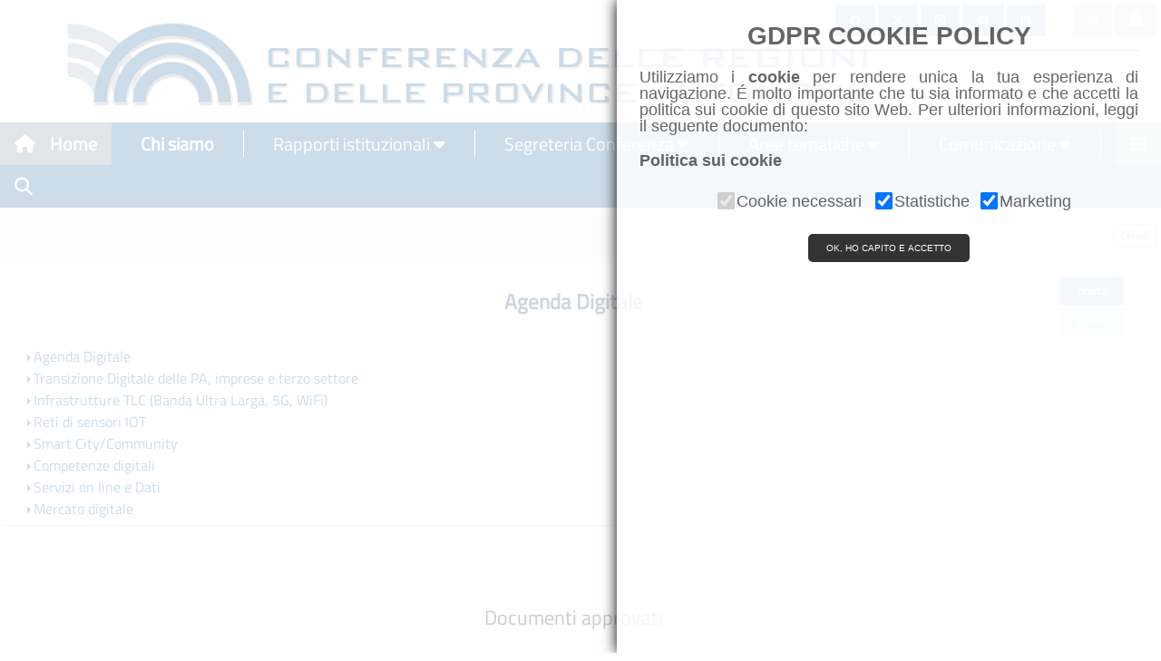

--- FILE ---
content_type: text/html; charset=utf-8
request_url: http://www.regioni.it/materie/innovazione-tecnologica/agenda-digitale/
body_size: 13361
content:
<!DOCTYPE html>
<html>
<title> Materie - Regioni.it</title>
<meta charset="UTF-8">
<meta name="viewport" content="width=device-width, initial-scale=1">
<meta name="application-name" content="Regioni.it">

		<meta name="description" content="" />
		<meta name="keywords" content="" />
		<meta property="og:image" content="http://www.regioni.it/images/loghino-100.png" />
		<meta property="og:site_name" content="Regioni.it" />
				<link rel="next" href="/materie/innovazione-tecnologica/agenda-digitale/pag-2/#newsls" />

<!-- <link rel="stylesheet" href="http://www.w3schools.com/w3css/4/w3.css">           -->
<!-- <link rel="stylesheet" href="http://www.w3schools.com/lib/w3-theme-black.css">   --> 
<!-- <link rel="stylesheet" href="http://www.w3schools.com/lib/w3-theme-indigo.css">  -->
 <link rel="stylesheet" href="/inc/w3.css"> 
 <link rel="stylesheet" href="/inc/w3-theme-black.css"> 
 <link rel="stylesheet" href="/inc/w3-theme-indigo.css"> 

<!--<link rel='stylesheet' href='https://fonts.googleapis.com/css?family=Titillium Web'>-->
<link as="style" href="https://www.regioni.it:82/resources/my.css" rel="preload"/>
<link href="https://www.regioni.it:82/resources/my.css" rel="stylesheet" />
<!-- fonts -->


<!--<link rel="stylesheet" href="https://cdnjs.cloudflare.com/ajax/libs/font-awesome/4.7.0/css/font-awesome.min.css">-->
<link rel="stylesheet" href="https://cdnjs.cloudflare.com/ajax/libs/font-awesome/6.4.2/css/all.min.css">
<!--09/10/22 <link href="https://fonts.googleapis.com/icon?family=Material+Icons" rel="stylesheet">-->
<link rel="stylesheet" href="https://maxcdn.bootstrapcdn.com/bootstrap/3.4.0/css/bootstrap.min.css">

<style>
.vl {
  border-left: 1px solid white;
  height:30px;
}

.column {
  float: left;
  width: 50%;
}
</style>

<script src="https://ajax.googleapis.com/ajax/libs/jquery/3.3.1/jquery.min.js"></script>
<script src="https://maxcdn.bootstrapcdn.com/bootstrap/3.4.0/js/bootstrap.min.js"></script>

<!-- 21-05-2022-->
<script src="/inc/gdpr-cookie.js"></script>

<!-- Matomo -->
<script data-starcookie="statistics">
  var _paq = window._paq = window._paq || [];
  /* tracker methods like "setCustomDimension" should be called before "trackPageView" */
  _paq.push(['trackPageView']);
  _paq.push(['enableLinkTracking']);
  (function() {
	if (location.protocol !== 'https:') 
		var u="//regioni.it:83/matomo/";
	else
		var u="//regioni.it:82/matomo/";
    _paq.push(['setTrackerUrl', u+'matomo.php']);
    _paq.push(['setSiteId', '1']);
    var d=document, g=d.createElement('script'), s=d.getElementsByTagName('script')[0];
    g.async=true; g.src=u+'matomo.js'; s.parentNode.insertBefore(g,s);
  })();
</script>
<!-- End Matomo Code -->

<link rel="stylesheet" type="text/css" href="/inc/sticky_h.css">
<link rel="stylesheet" type="text/css" href="/inc/sticky_m.css">
<link rel="stylesheet" type="text/css" href="/inc/loghihome.css">
<link rel="stylesheet" type="text/css" href="/inc/loghiregioni.css">
<link rel="stylesheet" type="text/css" href="/inc/whatsapp.css">
<link rel="stylesheet" type="text/css" href="https://code.jquery.com/ui/1.10.2/themes/smoothness/jquery-ui.css" />
<link rel='stylesheet' id='cookielawinfo-style-css'  href='/inc/cli-style.css' type='text/css' media='all' />

<body id="Home">

<!-- Testata -->
<div class="w3-container" id="team">
<div class="w3-align-left w3-hide-small w3-hide-medium" id="testata">
	<img align="left" src="/images/bannerlast.png" alt="Header" class="">
</div>

<div class="w3-align-left w3-hide-small w3-hide-large" id="testata">
	<img align="left" src="/images/bannerlast.png" alt="Header" style="width:95%;" class="">
</div>
<div class="w3-align-left w3-hide-medium w3-hide-large" id="testata">
	<img align="left" src="/images/bannerlast.png" alt="Header"style="width:100%;" class="">
</div>
</div>


<nav class="w3-sidebar w3-bar-block w3-white w3-card w3-animate-left w3-top" style="display:none;z-index:2" id="mySidebar">
  <a href="javascript:void(0)" onclick="w3_close()" class="w3-bar-item w3-button w3-display-topright w3-text-blue-gray txtsize">Chiudi menu
    <i class="fa fa-remove"></i>
  </a>
   <div class="w3-dropdown-click w3-bar-block w3-border"> 
		<button style="font-size:18px" class="w3-button w3-white" onclick="location.href='/'">Home</button>
   </div>
   <div class="w3-dropdown-click w3-bar-block w3-border"> 
		<button style="font-size:18px" class="w3-button w3-white" onclick="location.href='/chi-siamo/'">Chi siamo</button>
   </div>
   <div class="w3-dropdown-click w3-bar-block w3-border">    
    <button style="font-size:18px" onclick="openSideBarMenu('SB_Conferenza_regioni')" class="w3-button w3-white">Rapporti istituzionali</button>
	<div id="SB_Conferenza_regioni" class="w3-dropdown-content w3-bar-block w3-card-4">
		<!--<a style="font-size:18px" href="/conferenze/" class="w3-bar-item w3-button txtsize">All'ordine del giorno</a>-->
		<!--<a style="font-size:18px" href="/informazioni/" class="w3-bar-item w3-button txtsize">Informazioni</a>-->
		<a style="font-size:18px" href="/conferenze/odg-conferenza-regioni" class="w3-bar-item w3-button txtsize">Conferenza delle Regioni</a>
		<a style="font-size:18px" href="/conferenze/conferenza-unificata" class="w3-bar-item w3-button txtsize">Conferenza Unificata</a>
		<a style="font-size:18px" href="/conferenze/conferenza-stato-regioni" class="w3-bar-item w3-button txtsize">Conferenza Stato-Regioni</a>
		<a style="font-size:18px" href="/conferenze/conferenza-finanza-pubblica" class="w3-bar-item w3-button txtsize">Conferenza finanza pubblica</a>
		<a style="font-size:18px" href="/conferenze/conferenza-sessione-europea" class="w3-bar-item w3-button txtsize">Conferenza sessione europea</a>
		<a style="font-size:18px" href="https://parlamento.regioni.it/list/login.php?mode=guest_p" target="_blank" class="w3-bar-item w3-button txtsize">Parlamento</a>
	</div>
  </div>

   <div class="w3-dropdown-click w3-bar-block w3-border">    
    <button style="font-size:18px" onclick="openSideBarMenu('SB_Segregeria_Conferenza')" class="w3-button w3-white">Segreteria Conferenza</button>
	<div id="SB_Segregeria_Conferenza" class="w3-dropdown-content w3-bar-block w3-card-4">
	<a style="font-size:18px" href="https://www.regioni.it/italiadelleregioni/" class="w3-bar-item w3-button txtsize">L'Italia delle Regioni</a>
	<a style="font-size:18px" href="/segreteria/agenda/patrocini/" class="w3-bar-item w3-button txtsize">Patrocini</a>
	<a style="font-size:18px" href="/news/dossier/" class="w3-bar-item w3-button txtsize">Dossier</a>
	<a style="font-size:18px" href="/segreteria/inparlamento/monitoraggio/" class="w3-bar-item w3-button txtsize">Monitoraggio attività parlamentare</a>
	<a style="font-size:18px" href="/segreteria/inparlamento/gazzetta-ufficiale/" class="w3-bar-item w3-button txtsize">Monitoraggio Gazzetta Ufficiale</a>
	<a style="font-size:18px" href="/segreteria/inparlamento/corte-costituzionale/" class="w3-bar-item w3-button txtsize">Monitoraggio Corte Costituzionale</a>
	<a style="font-size:18px" href="/materie/seminari/" class="w3-bar-item w3-button txtsize">Seminari</a>
	<a style="font-size:18px" href="/segreteria/agenda/" class="w3-bar-item w3-button txtsize">Eventi</a>
	
	<a style="font-size:18px" href="/50-anni-regioni" class="w3-bar-item w3-button txtsize">50 anni Regioni</a>
	<a style="font-size:18px" href="/40-anni-conferenza-regioni/" class="w3-bar-item w3-button txtsize">40 anni Conferenza Regioni</a>
	<a style="font-size:18px" href="/contatti/" class="w3-bar-item w3-button txtsize">Contatti</a>
	</div>
  </div>

  <div class="w3-dropdown-click w3-bar-block w3-border">
    <button style="font-size:18px" onclick="openSideBarMenu('SB_Materie')" class="w3-button w3-white">Aree tematiche</button>
    <div id="SB_Materie" class="w3-dropdown-content w3-bar-block w3-card-4">
	  <a style="font-size:18px" href="/materie/affari-istituzionali/" class="w3-bar-item w3-button txtsize">Affari istituzionali e generali</a>
	  <a style="font-size:18px" href="/materie/affari-finanziari/" class="w3-bar-item w3-button txtsize">Affari finanziari</a>
	  <a style="font-size:18px" href="/materie/aei/" class="w3-bar-item w3-button">Affari europei e internazionali</a>
	  <a style="font-size:18px" href="/materie/imgt/" class="w3-bar-item w3-button">Infrastrutture, Mobilità e Governo del Territorio</a>
	  <a style="font-size:18px" href="/materie/ambiente-energia/" class="w3-bar-item w3-button">Ambiente, Energia e Sostenibilità</a>
	  <a style="font-size:18px" href="/materie/cultura/" class="w3-bar-item w3-button">Cultura</a>
	  <a style="font-size:18px" href="/materie/sport/" class="w3-bar-item w3-button">Sport</a>
	  <a style="font-size:18px" href="/materie/salute/" class="w3-bar-item w3-button">Salute</a>
	  <a style="font-size:18px" href="/materie/politiche-sociali/" class="w3-bar-item w3-button">Politiche sociali</a>
	  <a style="font-size:18px" href="/materie/istruzione/" class="w3-bar-item w3-button">Istruzione, Università e Ricerca</a>
	  <a style="font-size:18px" href="/materie/lavoro/" class="w3-bar-item w3-button">Lavoro e Formazione Professionale</a>
	  <a style="font-size:18px" href="/materie/politiche-agricole/" class="w3-bar-item w3-button">Politiche agricole</a>
	  <a style="font-size:18px" href="/materie/sviluppo-economico/" class="w3-bar-item w3-button">Sviluppo Economico</a>
	  <a style="font-size:18px" href="/materie/protezione-civile/" class="w3-bar-item w3-button">Protezione civile</a>
	  <a style="font-size:18px" href="/materie/innovazione-tecnologica/" class="w3-bar-item w3-button">Innovazione tecnologica e Digitalizzazione</a>
	  <a style="font-size:18px" href="/materie/immigrazione/" class="w3-bar-item w3-button">Immigrazione</a>
	  <a style="font-size:18px" href="/materie/turismo/" class="w3-bar-item w3-button">Politiche per il Turismo</a>
	</div>
  </div>


  <div class="w3-dropdown-click w3-bar-block w3-border">
    <button style="font-size:18px"  onclick="openSideBarMenu('SB_Comunicazione')" class="w3-button w3-white">Comunicazione</button>
    <div id="SB_Comunicazione" class="w3-dropdown-content w3-bar-block w3-card-4">
      <a style="font-size:18px"  href="/comunicati-stampa/" class="w3-bar-item w3-button">Comunicati stampa</a>
      <!--<a style="font-size:18px"  href="/newsletter/" class="w3-bar-item w3-button">Periodico Regioni.it</a>-->
      <a style="font-size:18px"  href="/iscriviti-alla-newsletter/" class="w3-bar-item w3-button">Iscriviti alla newsletter</a>
	  <a style="font-size:18px"  href="/media" class="w3-bar-item w3-button">Galleria</a>
      <a style="font-size:18px"  href="/dalleregioni/" class="w3-bar-item w3-button">dalleRegioni</a>
	  <a style="font-size:18px"  href="/rassegna-stampa/" class="w3-bar-item w3-button">Rassegna stampa</a>
	  <a style="font-size:18px"  href="https://regioni.telpress.it" target="_blank" class="w3-bar-item w3-button">Accedi alla Rassegna stampa</a>
      <!-- <a style="font-size:18px"  href="/materie/agenda/" class="w3-bar-item w3-button">Eventi</a> -->
    </div>
  </div>
    <div class="w3-dropdown-click w3-bar-block w3-border">
    <button style="font-size:18px"  onclick="openSideBarMenu('SB_AltreFonti')" class="w3-button w3-white">Altre fonti</button>
    <div id="SB_AltreFonti" class="w3-dropdown-content w3-bar-block w3-card-4">
      <a style="font-size:18px"  href="/news/" class="w3-bar-item w3-button">News</a>
	  <a style="font-size:18px"  href="/materie/biblioteca/" class="w3-bar-item w3-button">Biblioteca</a>
    </div>
  </div>
  </div>
    <div class="w3-dropdown-click w3-bar-block w3-border">
	<button style="font-size:18px"  onclick="openSideBarMenu('SB_Servizi_online')" class="w3-button w3-white">Servizi online</button>
    <div id="SB_Servizi_online"  class="w3-dropdown-content w3-bar-block w3-card-4">
      <a style="font-size:18px"  href="https://regioni.telpress.it" target="_blank" class="w3-bar-item w3-button">Iscrizione alla rassegna stampa</a>
      <a style="font-size:18px"  href="https://areariservata.regioni.it/" class="w3-bar-item w3-button" target="_blank">Area di lavoro riservata</a>
	  <a style="font-size:18px"  href="https://outlook.com/owa/regioni.onmicrosoft.com" class="w3-bar-item w3-button" target="_blank">Posta elettronica</a>
	  <a style="font-size:18px"  href="/link/" class="w3-bar-item w3-button">Link</a>	  
      <a style="font-size:18px"  href="/rubrica2/" class="w3-bar-item w3-button">Rubrica</a>
	  <!--<a href="#" class="w3-bar-item w3-button">Accredito stampa</a>-->
	  <!--<a href="#" class="w3-bar-item w3-button">Partecipa ad eventi</a>-->
	  <!--<a href="/show.php?id_pagina=30" class="w3-bar-item w3-button">Registrati a Regioni.it</a>-->
	  <a style="font-size:18px"  href="/cerca/" class="w3-bar-item w3-button">Ricerca</a> 	  
    </div>
  </div>   

<!-- 21-05-2022-->
  </div>
    <div class="w3-dropdown-click w3-bar-block w3-border">
	<button style="font-size:18px"  onclick="cookiesPolicy.showPopup();" class="w3-button w3-white">Cookies Policy</button>
    </div>
  </div>   
  
</nav>



<!-- Navbar -->
<div id="navbar" class="sticky">
 <div class="w3-bar w3-center" style="{text-align:center};background-color:#005291;">
  <a class="w3-bar-item w3-button w3-right w3-blue-grey w3-hover-blue-grey" onclick="w3_open()"><i class="fa fa-bars"></i></a>
  <a href="/" class="w3-bar-item w3-button  w3-hover-blue-grey w3-blue-grey"><i class="fa fa-home w3-margin-right"></i>Home</a>

  <a href="/chi-siamo/" class="w3-bar-item w3-button w3-hover-blue-grey" style="background-color:#005291;color:#ffffff;border:0px;"><i class="fa w3-margin-left"></i>Chi siamo</a>
  <a href="#idRapporti" class="w3-bar-item w3-hide-small w3-hide-medium" style="color:#ffffff;"><div class="vl"></div></a>
  
  <div class="w3-dropdown-hover w3-hide-small">
    <button class="w3-button w3-hover-blue-grey" style="background-color:#005291;color:#ffffff;border:0px;" title="Rapporti istituzionali">Rapporti istituzionali <i class="fa fa-caret-down"></i></button>     
    <div class="w3-dropdown-content w3-card-4 w3-bar-block">
	  <!--<a href="/conferenze/" class="w3-bar-item w3-button w3-hover-white">All'ordine del giorno</a>-->				
     <!--<a href="/conferenze/" class="w3-bar-item w3-button w3-hover-white w3-hide-large">Comunicazione</a>-->		
	<a style="font-size:18px" href="/conferenze/odg-conferenza-regioni" class="w3-bar-item w3-button txtsize">Conferenza delle Regioni</a>
	<a style="font-size:18px" href="/conferenze/conferenza-unificata" class="w3-bar-item w3-button txtsize">Conferenza Unificata</a>
	<a style="font-size:18px" href="/conferenze/conferenza-stato-regioni" class="w3-bar-item w3-button txtsize">Conferenza Stato-Regioni</a>
	<a style="font-size:18px" href="/conferenze/conferenza-finanza-pubblica" class="w3-bar-item w3-button txtsize">Conferenza finanza pubblica</a>
	<a style="font-size:18px" href="/conferenze/conferenza-sessione-europea" class="w3-bar-item w3-button txtsize">Conferenza sessione europea</a>
	<a style="font-size:18px" href="https://parlamento.regioni.it/list/login.php?mode=guest_p" target="_blank" class="w3-bar-item w3-button txtsize">Parlamento</a>
</div>
  </div>

  <a href="#idSegreteria" class="w3-bar-item w3-hide-small w3-hide-medium" style="color:#ffffff;"><div class="vl"></div></a>
  <div class="w3-dropdown-hover w3-hide-small">
    <button class="w3-button w3-hover-blue-grey" style="background-color:#005291;color:#ffffff;border:0px;" title="Segreteria Conferenza">Segreteria Conferenza <i class="fa fa-caret-down"></i></button>     
    <div class="w3-dropdown-content w3-card-4 w3-bar-block">
	<a style="font-size:18px" href="https://www.regioni.it/italiadelleregioni/" class="w3-bar-item w3-button txtsize">L'Italia delle Regioni</a>
	<a style="font-size:18px" href="/segreteria/agenda/patrocini/" class="w3-bar-item w3-button txtsize">Patrocini</a>
	<a style="font-size:18px" href="/news/dossier/" class="w3-bar-item w3-button txtsize">Dossier</a>
	<a style="font-size:18px" href="/segreteria/inparlamento/monitoraggio/" class="w3-bar-item w3-button txtsize">Monitoraggio attività parlamentare</a>
	<a style="font-size:18px" href="/segreteria/inparlamento/gazzetta-ufficiale/" class="w3-bar-item w3-button txtsize">Monitoraggio Gazzetta Ufficiale</a>
	<a style="font-size:18px" href="/segreteria/inparlamento/corte-costituzionale/" class="w3-bar-item w3-button txtsize">Monitoraggio Corte Costituzionale</a>
	<a style="font-size:18px" href="/materie/seminari/" class="w3-bar-item w3-button txtsize">Seminari</a>
	<a style="font-size:18px" href="/segreteria/agenda/" class="w3-bar-item w3-button txtsize">Eventi</a>
	
	<a style="font-size:18px" href="/50-anni-regioni" class="w3-bar-item w3-button txtsize">50 anni Regioni</a>
	<a style="font-size:18px" href="/40-anni-conferenza-regioni/" class="w3-bar-item w3-button txtsize">40 anni Conferenza Regioni</a>
	<a style="font-size:18px" href="/contatti/" class="w3-bar-item w3-button txtsize">Contatti</a>
    </div>
  </div>

  <a href="#idmaterie" class="w3-bar-item w3-hide-small w3-hide-medium" style="color:#ffffff;"><div class="vl"></div></a>
  <div class="w3-dropdown-hover w3-hide-small w3-hide-medium">
  <button onclick="location.href=/aree/"  class="w3-button w3-hover-blue-grey" style="background-color:#005291;color:#ffffff;border:0px;" title="Aree tematiche">
  Aree tematiche
  <i class="fa fa-caret-down"></i></button>
	<div class="w3-dropdown-content w3-card-4 w3-bar-block">
	  <a style="font-size:18px" href="/materie/affari-istituzionali/" class="w3-bar-item w3-button txtsize">Affari istituzionali e generali</a>
	  <a style="font-size:18px" href="/materie/affari-finanziari/" class="w3-bar-item w3-button txtsize">Affari finanziari</a>
	  <a style="font-size:18px" href="/materie/aei/" class="w3-bar-item w3-button">Affari europei e internazionali</a>
	  <a style="font-size:18px" href="/materie/imgt/" class="w3-bar-item w3-button">Infrastrutture, Mobilità e Governo del Territorio</a>
	  <a style="font-size:18px" href="/materie/ambiente-energia/" class="w3-bar-item w3-button">Ambiente, Energia e Sostenibilità</a>
	  <a style="font-size:18px" href="/materie/cultura/" class="w3-bar-item w3-button">Cultura</a>
	  <a style="font-size:18px" href="/materie/sport/" class="w3-bar-item w3-button">Sport</a>
	  <a style="font-size:18px" href="/materie/salute/" class="w3-bar-item w3-button">Salute</a>
	  <a style="font-size:18px" href="/materie/politiche-sociali/" class="w3-bar-item w3-button">Politiche sociali</a>
	  <a style="font-size:18px" href="/materie/istruzione/" class="w3-bar-item w3-button">Istruzione, Università e Ricerca</a>
	  <a style="font-size:18px" href="/materie/lavoro/" class="w3-bar-item w3-button">Lavoro e Formazione Professionale</a>
	  <a style="font-size:18px" href="/materie/politiche-agricole/" class="w3-bar-item w3-button">Politiche agricole</a>
	  <a style="font-size:18px" href="/materie/sviluppo-economico/" class="w3-bar-item w3-button">Sviluppo Economico</a>
	  <a style="font-size:18px" href="/materie/protezione-civile/" class="w3-bar-item w3-button">Protezione civile</a>
	  <a style="font-size:18px" href="/materie/innovazione-tecnologica/" class="w3-bar-item w3-button">Innovazione tecnologica e Digitalizzazione</a>
	  <a style="font-size:18px" href="/materie/immigrazione/" class="w3-bar-item w3-button">Immigrazione</a>
	  <a style="font-size:18px" href="/materie/turismo/" class="w3-bar-item w3-button">Politiche per il Turismo</a>
	</div>
   </div>

  <a href="#idmaterie" id="idComunicazionesep" class="w3-bar-item w3-hide-small w3-hide-medium" style="color:#ffffff;"><div class="vl"></div></a>
  <div id="idComunicazione" class="w3-dropdown-hover w3-hide-small w3-hide-medium">
		<button class="w3-button w3-hover-blue-grey" style="background-color:#005291;color:#ffffff;border:0px;" title="Comunicazione">Comunicazione <i class="fa fa-caret-down"></i></button>        
		<!--<a href="/comunicati-stampa/" class="w3-bar-item w3-button w3-hide-small w3-hover-blue-grey" style="color:#ffffff;"></a>-->     
			<div class="w3-dropdown-content w3-bar-block w3-card-4">
      <a style="font-size:18px"  href="/comunicati-stampa/" class="w3-bar-item w3-button">Comunicati stampa</a>
      <!--<a style="font-size:18px"  href="/newsletter/" class="w3-bar-item w3-button">Periodico Regioni.it</a>-->
      <a style="font-size:18px"  href="/iscriviti-alla-newsletter/" class="w3-bar-item w3-button">Iscriviti alla newsletter</a>
      <a style="font-size:18px"  href="/media" class="w3-bar-item w3-button">Galleria</a>
      <a style="font-size:18px"  href="/dalleregioni/" class="w3-bar-item w3-button">dalleRegioni</a>
	  <a style="font-size:18px"  href="/rassegna-stampa/" class="w3-bar-item w3-button">Rassegna stampa</a>
	  <a style="font-size:18px"  href="https://regioni.telpress.it" target="_blank" class="w3-bar-item w3-button">Accedi alla Rassegna stampa</a>
      <!-- <a style="font-size:18px"  href="/materie/agenda/" class="w3-bar-item w3-button">Eventi</a> -->
    	</div>
   </div>
	
	
  <a href="#idmaterie" class="w3-bar-item w3-hide-small w3-hide-medium" style="color:#ffffff;"><div class="vl"></div></a>
	  	
	
  <a href="/cerca/" class="w3-bar-item w3-button w3-hide-small w3-hide-medium w3-hover-blue-grey" title="Search"><i style="color:white" class="fa fa-search"></i></a>
 </div>
  
</div>

<div style="position:absolute;top:5px;right:5px;z-index:1;" class="SocialShow w3-right w3-hide-medium w3-hide-small">
  <a class="w3-button w3-small w3-hover-blue-grey" href="https://www.facebook.com/conferenzadelleregioni" style="background-color:#005291;" title="Facebook" target="_blank"><i style="color:white" class="fa-brands fa-facebook"></i></a>
  <a class="w3-button w3-small w3-hover-blue-grey" href="https://twitter.com/regioni_it" target="_blank" style="background-color:#005291;" title="Twitter"><i style="color:white"  class="fa-brands fa-x-twitter"></i></a>
  <a class="w3-button w3-small w3-hover-blue-grey" href="https://www.instagram.com/conferenza_regioni_e_pa/" target="_blank" style="background-color:#005291;" title="Instagram"><i style="color:white"  class="fa-brands fa-instagram" ></i></a>
  <a class="w3-button w3-small w3-hover-blue-grey" href="https://www.youtube.com/@Regioni_it/" target="_blank" style="background-color:#005291;" title="Youtube"><i style="color:white"  class="fa-brands fa-youtube" ></i></a>
  <a class="w3-button w3-small w3-hover-blue-grey" href="https://www.linkedin.com/company/89345254/" target="_blank" style="background-color:#005291;" title="LinkedIn"><i style="color:white"  class="fa-brands fa-linkedin" ></i></a><a class="w3-small " style="background-color:white" title="">&nbsp;&nbsp;&nbsp;&nbsp;&nbsp;&nbsp;&nbsp;&nbsp;&nbsp;</a>
  <a class="w3-button w3-small w3-gray blue w3-hover-blue-gray" href="https://outlook.com/owa/regioni.onmicrosoft.com"  title="Webmail" target="_blank"><i style="color:white"  class="fa-brands fa-windows"></i></a>
  <a class="w3-button w3-small w3-gray blue w3-hover-blue-gray" href="https://areariservata.regioni.it"  title="Area riservata" target="_blank"><i style="font-size:16px" class="fa"><font color="white">&#xf023;</font></i></a>
  </div>
 
<div class="w3-row w3-light-grey w3-padding-0" id="idnotizie_header">
  <div class="column">
    <h1 class="w3-left-align" style="padding:0px;font:28px Titillium Web;height:28px; margin-left:5px;"><strong></strong></h1>
  </div>
  <div class="column w3-right-align">
    <h2><button style="font:12px Titillium Web;margin-right:5px" onclick="close_back();">Chiudi</button></h2>
  </div>
  <div class="SocialShow w3-half w3-right-align w3-light-grey">
	<h1 class="hl"><a class="hl_section_link" href="" title=""></a></h1>
  </div>
</div>


<div class="SocialShow w3-half w3-right-align">
	
</div>
</div>
</div>
<div id="wrapper">
<div id="maincentro" style="margin-left: 5px;margin-right: 10px;width:98%">
<div id="content_header">
			  <div  id="log_sec" class="w3-left-align" style="margin-left: 10px;">
				<img class="height:80%" src="http://www.regioni.it/cms/file/MATERIE/93/agendadigitale.gif" alt="" title=""/>
			  </div>			            
			<h2>Agenda Digitale</h2><div class="archivio"><a href="/archivio/materie/innovazione-tecnologica/agenda-digitale/">archivio</a></div>
						<div class="ricerca"><a href="/ricerca/materie/innovazione-tecnologica/agenda-digitale/">ricerca</a></div></div>
				<div class="pulsante_seminari" style="text-align:center;font:18px Titillium Web;"></div>
				<div id="materie_figli"><div class="w3-left-align" style="text-indent: 20px">
					  <img src="http://www.regioni.it/images/freccia.gif" alt="" title="" />
						<a style="font:16px Titillium Web" href="http://www.regioni.it/materie/innovazione-tecnologica/agenda-digitale">
						Agenda Digitale</a></div><div class="w3-left-align" style="text-indent: 20px">
					  <img src="http://www.regioni.it/images/freccia.gif" alt="" title="" />
						<a style="font:16px Titillium Web" href="http://www.regioni.it/materie/innovazione-tecnologica/transizione-digitale">
						Transizione Digitale delle PA, imprese e terzo settore</a></div><div class="w3-left-align" style="text-indent: 20px">
					  <img src="http://www.regioni.it/images/freccia.gif" alt="" title="" />
						<a style="font:16px Titillium Web" href="http://www.regioni.it/materie/innovazione-tecnologica/infrastrutture-tlc">
						Infrastrutture TLC (Banda Ultra Larga, 5G, WiFi)</a></div><div class="w3-left-align" style="text-indent: 20px">
					  <img src="http://www.regioni.it/images/freccia.gif" alt="" title="" />
						<a style="font:16px Titillium Web" href="http://www.regioni.it/materie/innovazione-tecnologica/reti-sensori">
						Reti di sensori IOT</a></div><div class="w3-left-align" style="text-indent: 20px">
					  <img src="http://www.regioni.it/images/freccia.gif" alt="" title="" />
						<a style="font:16px Titillium Web" href="http://www.regioni.it/materie/innovazione-tecnologica/smart-city">
						Smart City/Community</a></div><div class="w3-left-align" style="text-indent: 20px">
					  <img src="http://www.regioni.it/images/freccia.gif" alt="" title="" />
						<a style="font:16px Titillium Web" href="http://www.regioni.it/materie/innovazione-tecnologica/competenze-digitali">
						Competenze digitali</a></div><div class="w3-left-align" style="text-indent: 20px">
					  <img src="http://www.regioni.it/images/freccia.gif" alt="" title="" />
						<a style="font:16px Titillium Web" href="http://www.regioni.it/materie/innovazione-tecnologica/servizi">
						Servizi on line e Dati</a></div><div class="w3-left-align" style="text-indent: 20px">
					  <img src="http://www.regioni.it/images/freccia.gif" alt="" title="" />
						<a style="font:16px Titillium Web" href="http://www.regioni.it/materie/innovazione-tecnologica/mercato-digitale">
						Mercato digitale</a></div><div style="clear: both"></div></div><div class="separatore"></div><div id="descrizione" class="w3-left-align" style="margin-right:20px;font:18px Titillium Web;" ></div><h1><a name='docappr'></a></h1><br/><br/><h2><a style='font:22px Titillium Web;color:black;' href='/conferenze/'.>Documenti approvati</a></h2><br/><ul id="elenco_news" class="">
							<div class="w3-row-padding w3-white w3-left-align w3-padding-16 w3-hide-medium w3-hide-large" id="cc_small">
							<div class="w3-row w3-light-gray" style="margin-bottom:-20px;margin-top:-20px;">
							<div class="w3-quarter w3-center w3-padding-16" style="width:28%">
								<img src="http://www.regioni.it/cms/file/Image/loghinews/conferenzaregioni_new.png" style="float:center; width:72px;" alt="" title="" />				
							</div>
							<div class="w3-quarter w3-left-align w3-padding-16" style="width:72%">
								<a style="font:18px Titillium Web";  
								title="DOC.CR.P.07)&nbsp;POSIZIONAMENTO DELLE REGIONI E DELLE PROVINCE AUTONOME SUI &ldquo;PUNTI DI FACILITAZIONE DIGITALE (PNRR M1 C1 MISURA 1.7.2) E FINANZIAMENTO STABILE DELLA RETE DOPO GIUGNO 2026&rdquo;" 
								href="http://www.regioni.it/download/news/662939/">
										(27/11/2025) DOC.CR.P.07)&nbsp;POSIZIONAMENTO DELLE REGIONI E DELLE PROVINCE AUTONOME SUI &ldquo;PUNTI DI FACILITAZIONE DIGITALE (PNRR M1 C1 MISURA 1.7.2) E FINANZIAMENTO STABILE DELLA RETE DOPO GIUGNO 2026&rdquo;</a>
							</div>
							</div>
							</div>
							<div class="w3-row-padding w3-white w3-left-align w3-padding-16 w3-hide-small" id="cc_large">
							<div class="w3-row w3-light-gray" style="margin-bottom:-20px;margin-top:-20px;">
							<div class="w3-quarter w3-center w3-padding-16" style="width:15%">
								<img src="http://www.regioni.it/cms/file/Image/loghinews/conferenzaregioni_new.png" style="float:center; width:72px;" alt="" title="" />				
							</div>
							<div class="w3-quarter w3-left-align w3-padding-16" style="width:75%">
								<a style="font:18px Titillium Web";  
								title="DOC.CR.P.07)&nbsp;POSIZIONAMENTO DELLE REGIONI E DELLE PROVINCE AUTONOME SUI &ldquo;PUNTI DI FACILITAZIONE DIGITALE (PNRR M1 C1 MISURA 1.7.2) E FINANZIAMENTO STABILE DELLA RETE DOPO GIUGNO 2026&rdquo;" href="http://www.regioni.it/download/news/662939/">
										(27/11/2025) DOC.CR.P.07)&nbsp;POSIZIONAMENTO DELLE REGIONI E DELLE PROVINCE AUTONOME SUI &ldquo;PUNTI DI FACILITAZIONE DIGITALE (PNRR M1 C1 MISURA 1.7.2) E FINANZIAMENTO STABILE DELLA RETE DOPO GIUGNO 2026&rdquo;</a>
							</div>
							</div>
							</div>							
						
							<div class="w3-row-padding w3-white w3-left-align w3-padding-16 w3-hide-medium w3-hide-large" id="cc_small">
							<div class="w3-row w3-light-gray" style="margin-bottom:-20px;margin-top:-20px;">
							<div class="w3-quarter w3-center w3-padding-16" style="width:28%">
								<img src="http://www.regioni.it/cms/file/Image/loghinews/conferenzaregioni_new.png" style="float:center; width:72px;" alt="" title="" />				
							</div>
							<div class="w3-quarter w3-left-align w3-padding-16" style="width:72%">
								<a style="font:18px Titillium Web";  
								title="DOC.CR.P07b)&nbsp;&nbsp;POSIZIONAMENTO DELLE REGIONI E DELLE PROVINCE AUTONOME IN MATERIA DI NIS2 (CYBERSICUREZZA)" 
								href="http://www.regioni.it/download/news/661624/">
										(19/06/2025) DOC.CR.P07b)&nbsp;&nbsp;POSIZIONAMENTO DELLE REGIONI E DELLE PROVINCE AUTONOME IN MATERIA DI NIS2 (CYBERSICUREZZA)                                                                                                                                                  </a>
							</div>
							</div>
							</div>
							<div class="w3-row-padding w3-white w3-left-align w3-padding-16 w3-hide-small" id="cc_large">
							<div class="w3-row w3-light-gray" style="margin-bottom:-20px;margin-top:-20px;">
							<div class="w3-quarter w3-center w3-padding-16" style="width:15%">
								<img src="http://www.regioni.it/cms/file/Image/loghinews/conferenzaregioni_new.png" style="float:center; width:72px;" alt="" title="" />				
							</div>
							<div class="w3-quarter w3-left-align w3-padding-16" style="width:75%">
								<a style="font:18px Titillium Web";  
								title="DOC.CR.P07b)&nbsp;&nbsp;POSIZIONAMENTO DELLE REGIONI E DELLE PROVINCE AUTONOME IN MATERIA DI NIS2 (CYBERSICUREZZA)" href="http://www.regioni.it/download/news/661624/">
										(19/06/2025) DOC.CR.P07b)&nbsp;&nbsp;POSIZIONAMENTO DELLE REGIONI E DELLE PROVINCE AUTONOME IN MATERIA DI NIS2 (CYBERSICUREZZA)                                                                                                                                                  </a>
							</div>
							</div>
							</div>							
						
							<div class="w3-row-padding w3-white w3-left-align w3-padding-16 w3-hide-medium w3-hide-large" id="cc_small">
							<div class="w3-row w3-light-gray" style="margin-bottom:-20px;margin-top:-20px;">
							<div class="w3-quarter w3-center w3-padding-16" style="width:28%">
								<img src="http://www.regioni.it/cms/file/Image/loghinews/conferenzaunificata_new.png" style="float:center; width:72px;" alt="" title="" />				
							</div>
							<div class="w3-quarter w3-left-align w3-padding-16" style="width:72%">
								<a style="font:18px Titillium Web";  
								title="DOC.CU.P.03) POSIZIONE SULLO SCHEMA DI DISEGNO DI LEGGE RECANTE &ldquo;DISPOSIZIONI E DELEGA AL GOVERNO IN MATERIA DI INTELLIGENZA ARTIFICIALE&rdquo; Parere ai sensi dell&rsquo;articolo 9, comma 1, del decreto legislativo 28 agosto 1997, n. 281" 
								href="http://www.regioni.it/download/news/660907/">
										(06/03/2025) DOC.CU.P.03) POSIZIONE SULLO SCHEMA DI DISEGNO DI LEGGE RECANTE &ldquo;DISPOSIZIONI E DELEGA AL GOVERNO IN MATERIA DI INTELLIGENZA ARTIFICIALE&rdquo; Parere ai sensi dell&rsquo;articolo 9, comma 1, del decreto legislativo 28 agosto 1997, n. 281</a>
							</div>
							</div>
							</div>
							<div class="w3-row-padding w3-white w3-left-align w3-padding-16 w3-hide-small" id="cc_large">
							<div class="w3-row w3-light-gray" style="margin-bottom:-20px;margin-top:-20px;">
							<div class="w3-quarter w3-center w3-padding-16" style="width:15%">
								<img src="http://www.regioni.it/cms/file/Image/loghinews/conferenzaunificata_new.png" style="float:center; width:72px;" alt="" title="" />				
							</div>
							<div class="w3-quarter w3-left-align w3-padding-16" style="width:75%">
								<a style="font:18px Titillium Web";  
								title="DOC.CU.P.03) POSIZIONE SULLO SCHEMA DI DISEGNO DI LEGGE RECANTE &ldquo;DISPOSIZIONI E DELEGA AL GOVERNO IN MATERIA DI INTELLIGENZA ARTIFICIALE&rdquo; Parere ai sensi dell&rsquo;articolo 9, comma 1, del decreto legislativo 28 agosto 1997, n. 281" href="http://www.regioni.it/download/news/660907/">
										(06/03/2025) DOC.CU.P.03) POSIZIONE SULLO SCHEMA DI DISEGNO DI LEGGE RECANTE &ldquo;DISPOSIZIONI E DELEGA AL GOVERNO IN MATERIA DI INTELLIGENZA ARTIFICIALE&rdquo; Parere ai sensi dell&rsquo;articolo 9, comma 1, del decreto legislativo 28 agosto 1997, n. 281</a>
							</div>
							</div>
							</div>							
						
							<div class="w3-row-padding w3-white w3-left-align w3-padding-16 w3-hide-medium w3-hide-large" id="cc_small">
							<div class="w3-row w3-light-gray" style="margin-bottom:-20px;margin-top:-20px;">
							<div class="w3-quarter w3-center w3-padding-16" style="width:28%">
								<img src="http://www.regioni.it/cms/file/Image/loghinews/conferenzaregioni_new.png" style="float:center; width:72px;" alt="" title="" />				
							</div>
							<div class="w3-quarter w3-left-align w3-padding-16" style="width:72%">
								<a style="font:18px Titillium Web";  
								title="DOC.CR.P.06) DOCUMENTO PER L&rsquo;AUDIZIONE DA PARTE DELLA COMMISSIONE PER LA SEMPLIFICAZIONE NELL&rsquo;AMBITO DELL&rsquo;INDAGINE CONOSCITIVA SULLA DIGITALIZZAZIONE DELLE PROCEDURE AMMINISTRATIVE" 
								href="http://www.regioni.it/download/news/660826/">
										(13/02/2025) DOC.CR.P.06) DOCUMENTO PER L&rsquo;AUDIZIONE DA PARTE DELLA COMMISSIONE PER LA SEMPLIFICAZIONE NELL&rsquo;AMBITO DELL&rsquo;INDAGINE CONOSCITIVA SULLA DIGITALIZZAZIONE DELLE PROCEDURE AMMINISTRATIVE</a>
							</div>
							</div>
							</div>
							<div class="w3-row-padding w3-white w3-left-align w3-padding-16 w3-hide-small" id="cc_large">
							<div class="w3-row w3-light-gray" style="margin-bottom:-20px;margin-top:-20px;">
							<div class="w3-quarter w3-center w3-padding-16" style="width:15%">
								<img src="http://www.regioni.it/cms/file/Image/loghinews/conferenzaregioni_new.png" style="float:center; width:72px;" alt="" title="" />				
							</div>
							<div class="w3-quarter w3-left-align w3-padding-16" style="width:75%">
								<a style="font:18px Titillium Web";  
								title="DOC.CR.P.06) DOCUMENTO PER L&rsquo;AUDIZIONE DA PARTE DELLA COMMISSIONE PER LA SEMPLIFICAZIONE NELL&rsquo;AMBITO DELL&rsquo;INDAGINE CONOSCITIVA SULLA DIGITALIZZAZIONE DELLE PROCEDURE AMMINISTRATIVE" href="http://www.regioni.it/download/news/660826/">
										(13/02/2025) DOC.CR.P.06) DOCUMENTO PER L&rsquo;AUDIZIONE DA PARTE DELLA COMMISSIONE PER LA SEMPLIFICAZIONE NELL&rsquo;AMBITO DELL&rsquo;INDAGINE CONOSCITIVA SULLA DIGITALIZZAZIONE DELLE PROCEDURE AMMINISTRATIVE</a>
							</div>
							</div>
							</div>							
						
							<div class="w3-row-padding w3-white w3-left-align w3-padding-16 w3-hide-medium w3-hide-large" id="cc_small">
							<div class="w3-row w3-light-gray" style="margin-bottom:-20px;margin-top:-20px;">
							<div class="w3-quarter w3-center w3-padding-16" style="width:28%">
								<img src="http://www.regioni.it/cms/file/Image/loghinews/conferenzaunificata_new.png" style="float:center; width:72px;" alt="" title="" />				
							</div>
							<div class="w3-quarter w3-left-align w3-padding-16" style="width:72%">
								<a style="font:18px Titillium Web";  
								title="DOC.CU.P.04) POSIZIONE SUL DOCUMENTO RECANTE &ldquo;LINEE GUIDA SULL&rsquo;INFRASTRUTTURA TECNOLOGICA DELLA PIATTAFORMA DIGITALE NAZIONALE DATI PER L&rsquo;INTEROPERABILIT&Agrave; DEI SISTEMI INFORMATIVI E DELLE BASI DI DATI&rdquo;Parere, ai sensi dell&rsquo;articolo 71, comma 1 del decreto legislativo 7 marzo 2005, n. 82" 
								href="http://www.regioni.it/download/news/660780/">
										(13/02/2025) DOC.CU.P.04) POSIZIONE SUL DOCUMENTO RECANTE &ldquo;LINEE GUIDA SULL&rsquo;INFRASTRUTTURA TECNOLOGICA DELLA PIATTAFORMA DIGITALE NAZIONALE DATI PER L&rsquo;INTEROPERABILIT&Agrave; DEI SISTEMI INFORMATIVI E DELLE BASI DI DATI&rdquo;Parere, ai sensi dell&rsquo;articolo 71, comma 1 del decreto legislativo 7 marzo 2005, n. 82</a>
							</div>
							</div>
							</div>
							<div class="w3-row-padding w3-white w3-left-align w3-padding-16 w3-hide-small" id="cc_large">
							<div class="w3-row w3-light-gray" style="margin-bottom:-20px;margin-top:-20px;">
							<div class="w3-quarter w3-center w3-padding-16" style="width:15%">
								<img src="http://www.regioni.it/cms/file/Image/loghinews/conferenzaunificata_new.png" style="float:center; width:72px;" alt="" title="" />				
							</div>
							<div class="w3-quarter w3-left-align w3-padding-16" style="width:75%">
								<a style="font:18px Titillium Web";  
								title="DOC.CU.P.04) POSIZIONE SUL DOCUMENTO RECANTE &ldquo;LINEE GUIDA SULL&rsquo;INFRASTRUTTURA TECNOLOGICA DELLA PIATTAFORMA DIGITALE NAZIONALE DATI PER L&rsquo;INTEROPERABILIT&Agrave; DEI SISTEMI INFORMATIVI E DELLE BASI DI DATI&rdquo;Parere, ai sensi dell&rsquo;articolo 71, comma 1 del decreto legislativo 7 marzo 2005, n. 82" href="http://www.regioni.it/download/news/660780/">
										(13/02/2025) DOC.CU.P.04) POSIZIONE SUL DOCUMENTO RECANTE &ldquo;LINEE GUIDA SULL&rsquo;INFRASTRUTTURA TECNOLOGICA DELLA PIATTAFORMA DIGITALE NAZIONALE DATI PER L&rsquo;INTEROPERABILIT&Agrave; DEI SISTEMI INFORMATIVI E DELLE BASI DI DATI&rdquo;Parere, ai sensi dell&rsquo;articolo 71, comma 1 del decreto legislativo 7 marzo 2005, n. 82</a>
							</div>
							</div>
							</div>							
						
							<div class="w3-row-padding w3-white w3-left-align w3-padding-16 w3-hide-medium w3-hide-large" id="cc_small">
							<div class="w3-row w3-light-gray" style="margin-bottom:-20px;margin-top:-20px;">
							<div class="w3-quarter w3-center w3-padding-16" style="width:28%">
								<img src="http://www.regioni.it/cms/file/Image/loghinews/conferenzaregioni_new.png" style="float:center; width:72px;" alt="" title="" />				
							</div>
							<div class="w3-quarter w3-left-align w3-padding-16" style="width:72%">
								<a style="font:18px Titillium Web";  
								title="DOC.CR.P.08bis) PROPOSTE PROGETTUALI #REG4IA A VALERE SUL FONDO INNOVAZIONE DEL DIPARTIMENTO PER LA TRASFORMAZIONE DIGITALE, EX DECISIONE CITD 7 AGOSTO 2024" 
								href="http://www.regioni.it/download/news/660360/">
										(18/12/2024) DOC.CR.P.08bis) PROPOSTE PROGETTUALI #REG4IA A VALERE SUL FONDO INNOVAZIONE DEL DIPARTIMENTO PER LA TRASFORMAZIONE DIGITALE, EX DECISIONE CITD 7 AGOSTO 2024                                                              </a>
							</div>
							</div>
							</div>
							<div class="w3-row-padding w3-white w3-left-align w3-padding-16 w3-hide-small" id="cc_large">
							<div class="w3-row w3-light-gray" style="margin-bottom:-20px;margin-top:-20px;">
							<div class="w3-quarter w3-center w3-padding-16" style="width:15%">
								<img src="http://www.regioni.it/cms/file/Image/loghinews/conferenzaregioni_new.png" style="float:center; width:72px;" alt="" title="" />				
							</div>
							<div class="w3-quarter w3-left-align w3-padding-16" style="width:75%">
								<a style="font:18px Titillium Web";  
								title="DOC.CR.P.08bis) PROPOSTE PROGETTUALI #REG4IA A VALERE SUL FONDO INNOVAZIONE DEL DIPARTIMENTO PER LA TRASFORMAZIONE DIGITALE, EX DECISIONE CITD 7 AGOSTO 2024" href="http://www.regioni.it/download/news/660360/">
										(18/12/2024) DOC.CR.P.08bis) PROPOSTE PROGETTUALI #REG4IA A VALERE SUL FONDO INNOVAZIONE DEL DIPARTIMENTO PER LA TRASFORMAZIONE DIGITALE, EX DECISIONE CITD 7 AGOSTO 2024                                                              </a>
							</div>
							</div>
							</div>							
						
							<div class="w3-row-padding w3-white w3-left-align w3-padding-16 w3-hide-medium w3-hide-large" id="cc_small">
							<div class="w3-row w3-light-gray" style="margin-bottom:-20px;margin-top:-20px;">
							<div class="w3-quarter w3-center w3-padding-16" style="width:28%">
								<img src="http://www.regioni.it/cms/file/Image/loghinews/conferenzaunificata_new.png" style="float:center; width:72px;" alt="" title="" />				
							</div>
							<div class="w3-quarter w3-left-align w3-padding-16" style="width:72%">
								<a style="font:18px Titillium Web";  
								title="DOC.CU.P.10) POSIZIONE SULLO SCHEMA DI DECRETO LEGISLATIVO RECANTE IL RECEPIMENTO DELLA DIRETTIVA UE 2022/2555, RELATIVA A MISURE PER UN LIVELLO COMUNE ELEVATO DI CIBERSICUREZZA NELL&rsquo;UNIONE, RECANTE MODIFICA DEL REGOLAMENTO (UE) N. 910/2014 E DELLA DIRETTIVA (UE) 2018/1972, E CHE ABROGA LA DIRETTIVA (UE) 2016/1148 (DIRETTIVA NIS 2) Parere, ai sensi dell&rsquo;articolo 9, comma 1, del decreto legislativo 28 agosto 1997, n. 281" 
								href="http://www.regioni.it/download/news/659097/">
										(11/07/2024) DOC.CU.P.10) POSIZIONE SULLO SCHEMA DI DECRETO LEGISLATIVO RECANTE IL RECEPIMENTO DELLA DIRETTIVA UE 2022/2555, RELATIVA A MISURE PER UN LIVELLO COMUNE ELEVATO DI CIBERSICUREZZA NELL&rsquo;UNIONE, RECANTE MODIFICA DEL REGOLAMENTO (UE) N. 910/2014 E DELLA DIRETTIVA (UE) 2018/1972, E CHE ABROGA LA DIRETTIVA (UE) 2016/1148 (DIRETTIVA NIS 2) Parere, ai sensi dell&rsquo;articolo 9, comma 1...<p></p></a>
							</div>
							</div>
							</div>
							<div class="w3-row-padding w3-white w3-left-align w3-padding-16 w3-hide-small" id="cc_large">
							<div class="w3-row w3-light-gray" style="margin-bottom:-20px;margin-top:-20px;">
							<div class="w3-quarter w3-center w3-padding-16" style="width:15%">
								<img src="http://www.regioni.it/cms/file/Image/loghinews/conferenzaunificata_new.png" style="float:center; width:72px;" alt="" title="" />				
							</div>
							<div class="w3-quarter w3-left-align w3-padding-16" style="width:75%">
								<a style="font:18px Titillium Web";  
								title="DOC.CU.P.10) POSIZIONE SULLO SCHEMA DI DECRETO LEGISLATIVO RECANTE IL RECEPIMENTO DELLA DIRETTIVA UE 2022/2555, RELATIVA A MISURE PER UN LIVELLO COMUNE ELEVATO DI CIBERSICUREZZA NELL&rsquo;UNIONE, RECANTE MODIFICA DEL REGOLAMENTO (UE) N. 910/2014 E DELLA DIRETTIVA (UE) 2018/1972, E CHE ABROGA LA DIRETTIVA (UE) 2016/1148 (DIRETTIVA NIS 2) Parere, ai sensi dell&rsquo;articolo 9, comma 1, del decreto legislativo 28 agosto 1997, n. 281" href="http://www.regioni.it/download/news/659097/">
										(11/07/2024) DOC.CU.P.10) POSIZIONE SULLO SCHEMA DI DECRETO LEGISLATIVO RECANTE IL RECEPIMENTO DELLA DIRETTIVA UE 2022/2555, RELATIVA A MISURE PER UN LIVELLO COMUNE ELEVATO DI CIBERSICUREZZA NELL&rsquo;UNIONE, RECANTE MODIFICA DEL REGOLAMENTO (UE) N. 910/2014 E DELLA DIRETTIVA (UE) 2018/1972, E CHE ABROGA LA DIRETTIVA (UE) 2016/1148 (DIRETTIVA NIS 2) Parere, ai sensi dell&rsquo;articolo 9, comma 1...<p></p></a>
							</div>
							</div>
							</div>							
						
							<div class="w3-row-padding w3-white w3-left-align w3-padding-16 w3-hide-medium w3-hide-large" id="cc_small">
							<div class="w3-row w3-light-gray" style="margin-bottom:-20px;margin-top:-20px;">
							<div class="w3-quarter w3-center w3-padding-16" style="width:28%">
								<img src="http://www.regioni.it/cms/file/Image/loghinews/conferenzaregioni_new.png" style="float:center; width:72px;" alt="" title="" />				
							</div>
							<div class="w3-quarter w3-left-align w3-padding-16" style="width:72%">
								<a style="font:18px Titillium Web";  
								title="DOC.CR.P.08) POSIZIONE SULLO SCHEMA DI DISEGNO DI LEGGE RECANTE &ldquo;DISPOSIZIONI IN MATERIA DI REATI INFORMATICI E DI RAFFORZAMENTO DELLA CYBERSICUREZZA NAZIONALE" 
								href="http://www.regioni.it/download/news/658309/">
										(04/04/2024) DOC.CR.P.08) POSIZIONE SULLO SCHEMA DI DISEGNO DI LEGGE RECANTE &ldquo;DISPOSIZIONI IN MATERIA DI REATI INFORMATICI E DI RAFFORZAMENTO DELLA CYBERSICUREZZA NAZIONALE                                            </a>
							</div>
							</div>
							</div>
							<div class="w3-row-padding w3-white w3-left-align w3-padding-16 w3-hide-small" id="cc_large">
							<div class="w3-row w3-light-gray" style="margin-bottom:-20px;margin-top:-20px;">
							<div class="w3-quarter w3-center w3-padding-16" style="width:15%">
								<img src="http://www.regioni.it/cms/file/Image/loghinews/conferenzaregioni_new.png" style="float:center; width:72px;" alt="" title="" />				
							</div>
							<div class="w3-quarter w3-left-align w3-padding-16" style="width:75%">
								<a style="font:18px Titillium Web";  
								title="DOC.CR.P.08) POSIZIONE SULLO SCHEMA DI DISEGNO DI LEGGE RECANTE &ldquo;DISPOSIZIONI IN MATERIA DI REATI INFORMATICI E DI RAFFORZAMENTO DELLA CYBERSICUREZZA NAZIONALE" href="http://www.regioni.it/download/news/658309/">
										(04/04/2024) DOC.CR.P.08) POSIZIONE SULLO SCHEMA DI DISEGNO DI LEGGE RECANTE &ldquo;DISPOSIZIONI IN MATERIA DI REATI INFORMATICI E DI RAFFORZAMENTO DELLA CYBERSICUREZZA NAZIONALE                                            </a>
							</div>
							</div>
							</div>							
						
							<div class="w3-row-padding w3-white w3-left-align w3-padding-16 w3-hide-medium w3-hide-large" id="cc_small">
							<div class="w3-row w3-light-gray" style="margin-bottom:-20px;margin-top:-20px;">
							<div class="w3-quarter w3-center w3-padding-16" style="width:28%">
								<img src="http://www.regioni.it/cms/file/Image/loghinews/conferenzaunificata_new.png" style="float:center; width:72px;" alt="" title="" />				
							</div>
							<div class="w3-quarter w3-left-align w3-padding-16" style="width:72%">
								<a style="font:18px Titillium Web";  
								title="DOC.CU.P.07) POSIZIONE SUGLI SCHEMI STANDARD DI PUBBLICAZIONE AI FINI DELLA REALIZZAZIONE DELLA PIATTAFORMA UNICA DELLA TRASPARENZA Parere, ai sensi dell’articolo 48, comma 3, del decreto legislativo 14 marzo 2013, n. 33" 
								href="http://www.regioni.it/download/news/657671/">
										(25/01/2024) DOC.CU.P.07) POSIZIONE SUGLI SCHEMI STANDARD DI PUBBLICAZIONE AI FINI DELLA REALIZZAZIONE DELLA PIATTAFORMA UNICA DELLA TRASPARENZA Parere, ai sensi dell’articolo 48, comma 3, del decreto legislativo 14 marzo 2013, n. 33</a>
							</div>
							</div>
							</div>
							<div class="w3-row-padding w3-white w3-left-align w3-padding-16 w3-hide-small" id="cc_large">
							<div class="w3-row w3-light-gray" style="margin-bottom:-20px;margin-top:-20px;">
							<div class="w3-quarter w3-center w3-padding-16" style="width:15%">
								<img src="http://www.regioni.it/cms/file/Image/loghinews/conferenzaunificata_new.png" style="float:center; width:72px;" alt="" title="" />				
							</div>
							<div class="w3-quarter w3-left-align w3-padding-16" style="width:75%">
								<a style="font:18px Titillium Web";  
								title="DOC.CU.P.07) POSIZIONE SUGLI SCHEMI STANDARD DI PUBBLICAZIONE AI FINI DELLA REALIZZAZIONE DELLA PIATTAFORMA UNICA DELLA TRASPARENZA Parere, ai sensi dell’articolo 48, comma 3, del decreto legislativo 14 marzo 2013, n. 33" href="http://www.regioni.it/download/news/657671/">
										(25/01/2024) DOC.CU.P.07) POSIZIONE SUGLI SCHEMI STANDARD DI PUBBLICAZIONE AI FINI DELLA REALIZZAZIONE DELLA PIATTAFORMA UNICA DELLA TRASPARENZA Parere, ai sensi dell’articolo 48, comma 3, del decreto legislativo 14 marzo 2013, n. 33</a>
							</div>
							</div>
							</div>							
						
							<div class="w3-row-padding w3-white w3-left-align w3-padding-16 w3-hide-medium w3-hide-large" id="cc_small">
							<div class="w3-row w3-light-gray" style="margin-bottom:-20px;margin-top:-20px;">
							<div class="w3-quarter w3-center w3-padding-16" style="width:28%">
								<img src="http://www.regioni.it/cms/file/Image/loghinews/conferenzaregioni_new.png" style="float:center; width:72px;" alt="" title="" />				
							</div>
							<div class="w3-quarter w3-left-align w3-padding-16" style="width:72%">
								<a style="font:18px Titillium Web";  
								title="DOC.CR.P.09) POSIZIONAMENTO SULL&rsquo;INDICE NAZIONALE DEI DOMICILI DIGITALI (INAD), EX ART. 6-QUATER, COMMA 1 DEL CAD E SEND (PND - PIATTAFORMA NOTIFICHE DIGITALI)" 
								href="http://www.regioni.it/download/news/656798/">
										(09/11/2023) DOC.CR.P.09) POSIZIONAMENTO SULL&rsquo;INDICE NAZIONALE DEI DOMICILI DIGITALI (INAD), EX ART. 6QUATER, COMMA 1 DEL CAD E SEND (PND  PIATTAFORMA NOTIFICHE DIGITALI)                                                </a>
							</div>
							</div>
							</div>
							<div class="w3-row-padding w3-white w3-left-align w3-padding-16 w3-hide-small" id="cc_large">
							<div class="w3-row w3-light-gray" style="margin-bottom:-20px;margin-top:-20px;">
							<div class="w3-quarter w3-center w3-padding-16" style="width:15%">
								<img src="http://www.regioni.it/cms/file/Image/loghinews/conferenzaregioni_new.png" style="float:center; width:72px;" alt="" title="" />				
							</div>
							<div class="w3-quarter w3-left-align w3-padding-16" style="width:75%">
								<a style="font:18px Titillium Web";  
								title="DOC.CR.P.09) POSIZIONAMENTO SULL&rsquo;INDICE NAZIONALE DEI DOMICILI DIGITALI (INAD), EX ART. 6-QUATER, COMMA 1 DEL CAD E SEND (PND - PIATTAFORMA NOTIFICHE DIGITALI)" href="http://www.regioni.it/download/news/656798/">
										(09/11/2023) DOC.CR.P.09) POSIZIONAMENTO SULL&rsquo;INDICE NAZIONALE DEI DOMICILI DIGITALI (INAD), EX ART. 6-QUATER, COMMA 1 DEL CAD E SEND (PND - PIATTAFORMA NOTIFICHE DIGITALI)                                            </a>
							</div>
							</div>
							</div>							
						</ul><div class='w3-container'><h3 class='w3-right-align'><a style='font:16px Titillium Web;color:black;' href='/conferenze/'>mostra tutti</a></h3><br/></div><div class='separatore'></div><br/><h1><a name='newsls'></a></h1><h2><a style='font:22px Titillium Web;color:black;' href=''>Notizie e Documenti</a></h2><br/><ul id="elenco_news" class="">
			
			<div class="w3-row-padding w3-white w3-left-align w3-padding-16 w3-hide-medium w3-hide-large" id="cc_small">
			<div class="w3-row w3-light-gray" style="margin-bottom:-20px;margin-top:-20px;">
			<div class="w3-quarter w3-center w3-padding-16" style="width:28%">
			    <img src="http://www.regioni.it/cms/file/Image/loghinews/conferenzaregioni.jpg" alt="" title="" />				
			</div>
			<div class="w3-quarter w3-left-align w3-padding-16" style="width:72%">
			    <a style="font:18px Titillium Web";  title="Intelligenza artificiale: la posizione delle Regioni in Europa e non solo" href="http://www.regioni.it/news/2025/12/15/intelligenza-artificiale-la-posizione-delle-regioni-in-europa-e-non-solo-663000/">
						Intelligenza artificiale: la posizione delle Regioni in Europa e non solo                                                                                                                                                                                                                                                              </a>
			</div>
			</div>
			</div>
			<div class="w3-row-padding w3-white w3-left-align w3-padding-16 w3-hide-small" id="cc_large">
			<div class="w3-row w3-light-gray" style="margin-bottom:-20px;margin-top:-20px;">
			<div class="w3-quarter w3-center w3-padding-16" style="width:15%">
			    <img src="http://www.regioni.it/cms/file/Image/loghinews/conferenzaregioni.jpg" alt="" title="" />				
			</div>
			<div class="w3-quarter w3-left-align w3-padding-16" style="width:75%">
			    <a style="font:18px Titillium Web";  title="Intelligenza artificiale: la posizione delle Regioni in Europa e non solo" href="http://www.regioni.it/news/2025/12/15/intelligenza-artificiale-la-posizione-delle-regioni-in-europa-e-non-solo-663000/">
						Intelligenza artificiale: la posizione delle Regioni in Europa e non solo                                                                                                                                                                                                                                                              </a>
			</div>
			</div>
			</div>				
			
			
			
			<div class="w3-row-padding w3-white w3-left-align w3-padding-16 w3-hide-medium w3-hide-large" id="cc_small">
			<div class="w3-row w3-light-gray" style="margin-bottom:-20px;margin-top:-20px;">
			<div class="w3-quarter w3-center w3-padding-16" style="width:28%">
			    <img src="http://www.regioni.it/cms/file/Image/loghinews/conferenzaregioni_new.png" alt="" title="" />				
			</div>
			<div class="w3-quarter w3-left-align w3-padding-16" style="width:72%">
			    <a style="font:18px Titillium Web";  title="(27/11/2025) DOC.CR.P.07)&nbsp;POSIZIONAMENTO DELLE REGIONI E DELLE PROVINCE AUTONOME SUI &ldquo;PUNTI DI FACILITAZIONE DIGITALE (PNRR M1 C1 MISURA 1.7.2) E FINANZIAMENTO STABILE DELLA RETE DOPO GIUGNO 2026&rdquo;" href="http://www.regioni.it/download/news/662939/">
						(27/11/2025) DOC.CR.P.07)&nbsp;POSIZIONAMENTO DELLE REGIONI E DELLE PROVINCE AUTONOME SUI &ldquo;PUNTI DI FACILITAZIONE DIGITALE (PNRR M1 C1 MISURA 1.7.2) E FINANZIAMENTO STABILE DELLA RETE DOPO GIUGNO 2026&rdquo;</a>
			</div>
			</div>
			</div>
			<div class="w3-row-padding w3-white w3-left-align w3-padding-16 w3-hide-small" id="cc_large">
			<div class="w3-row w3-light-gray" style="margin-bottom:-20px;margin-top:-20px;">
			<div class="w3-quarter w3-center w3-padding-16" style="width:15%">
			    <img src="http://www.regioni.it/cms/file/Image/loghinews/conferenzaregioni_new.png" alt="" title="" />				
			</div>
			<div class="w3-quarter w3-left-align w3-padding-16" style="width:75%">
			    <a style="font:18px Titillium Web";  title="(27/11/2025) DOC.CR.P.07)&nbsp;POSIZIONAMENTO DELLE REGIONI E DELLE PROVINCE AUTONOME SUI &ldquo;PUNTI DI FACILITAZIONE DIGITALE (PNRR M1 C1 MISURA 1.7.2) E FINANZIAMENTO STABILE DELLA RETE DOPO GIUGNO 2026&rdquo;" href="http://www.regioni.it/download/news/662939/">
						(27/11/2025) DOC.CR.P.07)&nbsp;POSIZIONAMENTO DELLE REGIONI E DELLE PROVINCE AUTONOME SUI &ldquo;PUNTI DI FACILITAZIONE DIGITALE (PNRR M1 C1 MISURA 1.7.2) E FINANZIAMENTO STABILE DELLA RETE DOPO GIUGNO 2026&rdquo;</a>
			</div>
			</div>
			</div>				
			
			
			
			<div class="w3-row-padding w3-white w3-left-align w3-padding-16 w3-hide-medium w3-hide-large" id="cc_small">
			<div class="w3-row w3-light-gray" style="margin-bottom:-20px;margin-top:-20px;">
			<div class="w3-quarter w3-center w3-padding-16" style="width:28%">
			    <img src="http://www.regioni.it/cms/file/AGENZIE/8/gazzetta-ufficiale.gif" alt="" title="" />				
			</div>
			<div class="w3-quarter w3-left-align w3-padding-16" style="width:72%">
			    <a style="font:18px Titillium Web";  title="Disposizioni e deleghe al Governo in materia di intelligenza artificiale, legge 23.9.2025, n. 132: Gazzetta Ufficiale n. 223 del 25.9.2025" href="http://www.regioni.it/news/2025/09/26/disposizioni-e-deleghe-al-governo-in-materia-di-intelligenza-artificiale-legge-23-9-2025-n-132-gazzetta-ufficiale-n-223-del-25-9-2025-662313/">
						Disposizioni e deleghe al Governo in materia di intelligenza artificiale, legge 23.9.2025, n. 132: Gazzetta Ufficiale n. 223 del 25.9.2025                                                                                                                            </a>
			</div>
			</div>
			</div>
			<div class="w3-row-padding w3-white w3-left-align w3-padding-16 w3-hide-small" id="cc_large">
			<div class="w3-row w3-light-gray" style="margin-bottom:-20px;margin-top:-20px;">
			<div class="w3-quarter w3-center w3-padding-16" style="width:15%">
			    <img src="http://www.regioni.it/cms/file/AGENZIE/8/gazzetta-ufficiale.gif" alt="" title="" />				
			</div>
			<div class="w3-quarter w3-left-align w3-padding-16" style="width:75%">
			    <a style="font:18px Titillium Web";  title="Disposizioni e deleghe al Governo in materia di intelligenza artificiale, legge 23.9.2025, n. 132: Gazzetta Ufficiale n. 223 del 25.9.2025" href="http://www.regioni.it/news/2025/09/26/disposizioni-e-deleghe-al-governo-in-materia-di-intelligenza-artificiale-legge-23-9-2025-n-132-gazzetta-ufficiale-n-223-del-25-9-2025-662313/">
						Disposizioni e deleghe al Governo in materia di intelligenza artificiale, legge 23.9.2025, n. 132: Gazzetta Ufficiale n. 223 del 25.9.2025                                                                                                                            </a>
			</div>
			</div>
			</div>				
			
			
			
			<div class="w3-row-padding w3-white w3-left-align w3-padding-16 w3-hide-medium w3-hide-large" id="cc_small">
			<div class="w3-row w3-light-gray" style="margin-bottom:-20px;margin-top:-20px;">
			<div class="w3-quarter w3-center w3-padding-16" style="width:28%">
			    <img src="http://www.regioni.it/cms/file/Image/loghinews/conferenzaregioni_new.png" alt="" title="" />				
			</div>
			<div class="w3-quarter w3-left-align w3-padding-16" style="width:72%">
			    <a style="font:18px Titillium Web";  title="(19/06/2025) DOC.CR.P07b)&nbsp;&nbsp;POSIZIONAMENTO DELLE REGIONI E DELLE PROVINCE AUTONOME IN MATERIA DI NIS2 (CYBERSICUREZZA)" href="http://www.regioni.it/download/news/661624/">
						(19/06/2025) DOC.CR.P07b)&nbsp;&nbsp;POSIZIONAMENTO DELLE REGIONI E DELLE PROVINCE AUTONOME IN MATERIA DI NIS2 (CYBERSICUREZZA)                                                                                                                                                  </a>
			</div>
			</div>
			</div>
			<div class="w3-row-padding w3-white w3-left-align w3-padding-16 w3-hide-small" id="cc_large">
			<div class="w3-row w3-light-gray" style="margin-bottom:-20px;margin-top:-20px;">
			<div class="w3-quarter w3-center w3-padding-16" style="width:15%">
			    <img src="http://www.regioni.it/cms/file/Image/loghinews/conferenzaregioni_new.png" alt="" title="" />				
			</div>
			<div class="w3-quarter w3-left-align w3-padding-16" style="width:75%">
			    <a style="font:18px Titillium Web";  title="(19/06/2025) DOC.CR.P07b)&nbsp;&nbsp;POSIZIONAMENTO DELLE REGIONI E DELLE PROVINCE AUTONOME IN MATERIA DI NIS2 (CYBERSICUREZZA)" href="http://www.regioni.it/download/news/661624/">
						(19/06/2025) DOC.CR.P07b)&nbsp;&nbsp;POSIZIONAMENTO DELLE REGIONI E DELLE PROVINCE AUTONOME IN MATERIA DI NIS2 (CYBERSICUREZZA)                                                                                                                                                  </a>
			</div>
			</div>
			</div>				
			
			
			
			<div class="w3-row-padding w3-white w3-left-align w3-padding-16 w3-hide-medium w3-hide-large" id="cc_small">
			<div class="w3-row w3-light-gray" style="margin-bottom:-20px;margin-top:-20px;">
			<div class="w3-quarter w3-center w3-padding-16" style="width:28%">
			    <img src="http://www.regioni.it/cms/file/AGENZIE/8/gazzetta-ufficiale.gif" alt="" title="" />				
			</div>
			<div class="w3-quarter w3-left-align w3-padding-16" style="width:72%">
			    <a style="font:18px Titillium Web";  title="Nuova modulistica standardizzata approvata dal tavolo tecnico Agenda per la semplificazione, Intesa 4.4.2024: Gazzetta Ufficiale n. 137 del 16.6.2025" href="http://www.regioni.it/news/2025/06/19/nuova-modulistica-standardizzata-approvata-dal-tavolo-tecnico-agenda-per-la-semplificazione-intesa-4-4-2024-gazzetta-ufficiale-n-137-del-16-6-2025-661541/">
						Nuova modulistica standardizzata approvata dal tavolo tecnico Agenda per la semplificazione, Intesa 4.4.2024: Gazzetta Ufficiale n. 137 del 16.6.2025                                                                                                      </a>
			</div>
			</div>
			</div>
			<div class="w3-row-padding w3-white w3-left-align w3-padding-16 w3-hide-small" id="cc_large">
			<div class="w3-row w3-light-gray" style="margin-bottom:-20px;margin-top:-20px;">
			<div class="w3-quarter w3-center w3-padding-16" style="width:15%">
			    <img src="http://www.regioni.it/cms/file/AGENZIE/8/gazzetta-ufficiale.gif" alt="" title="" />				
			</div>
			<div class="w3-quarter w3-left-align w3-padding-16" style="width:75%">
			    <a style="font:18px Titillium Web";  title="Nuova modulistica standardizzata approvata dal tavolo tecnico Agenda per la semplificazione, Intesa 4.4.2024: Gazzetta Ufficiale n. 137 del 16.6.2025" href="http://www.regioni.it/news/2025/06/19/nuova-modulistica-standardizzata-approvata-dal-tavolo-tecnico-agenda-per-la-semplificazione-intesa-4-4-2024-gazzetta-ufficiale-n-137-del-16-6-2025-661541/">
						Nuova modulistica standardizzata approvata dal tavolo tecnico Agenda per la semplificazione, Intesa 4.4.2024: Gazzetta Ufficiale n. 137 del 16.6.2025                                                                                                      </a>
			</div>
			</div>
			</div>				
			
			
			
			<div class="w3-row-padding w3-white w3-left-align w3-padding-16 w3-hide-medium w3-hide-large" id="cc_small">
			<div class="w3-row w3-light-gray" style="margin-bottom:-20px;margin-top:-20px;">
			<div class="w3-quarter w3-center w3-padding-16" style="width:28%">
			    <img src="http://www.regioni.it/cms/file/AGENZIE/8/gazzetta-ufficiale.gif" alt="" title="" />				
			</div>
			<div class="w3-quarter w3-left-align w3-padding-16" style="width:72%">
			    <a style="font:18px Titillium Web";  title="Modulistica standardizzata definizione tracciati dati Agenda per la semplificazione, provvedimento 28.11.2024 Conferenza Unificata: Gazzetta Ufficiale n. 137 del 16.6.2025" href="http://www.regioni.it/news/2025/06/17/modulistica-standardizzata-definizione-tracciati-dati-agenda-per-la-semplificazione-provvedimento-28-11-2024-conferenza-unificata-gazzetta-ufficiale-n-137-del-16-6-2025-661540/">
						Modulistica standardizzata definizione tracciati dati Agenda per la semplificazione, provvedimento 28.11.2024 Conferenza Unificata: Gazzetta Ufficiale n. 137 del 16.6.2025                                                          </a>
			</div>
			</div>
			</div>
			<div class="w3-row-padding w3-white w3-left-align w3-padding-16 w3-hide-small" id="cc_large">
			<div class="w3-row w3-light-gray" style="margin-bottom:-20px;margin-top:-20px;">
			<div class="w3-quarter w3-center w3-padding-16" style="width:15%">
			    <img src="http://www.regioni.it/cms/file/AGENZIE/8/gazzetta-ufficiale.gif" alt="" title="" />				
			</div>
			<div class="w3-quarter w3-left-align w3-padding-16" style="width:75%">
			    <a style="font:18px Titillium Web";  title="Modulistica standardizzata definizione tracciati dati Agenda per la semplificazione, provvedimento 28.11.2024 Conferenza Unificata: Gazzetta Ufficiale n. 137 del 16.6.2025" href="http://www.regioni.it/news/2025/06/17/modulistica-standardizzata-definizione-tracciati-dati-agenda-per-la-semplificazione-provvedimento-28-11-2024-conferenza-unificata-gazzetta-ufficiale-n-137-del-16-6-2025-661540/">
						Modulistica standardizzata definizione tracciati dati Agenda per la semplificazione, provvedimento 28.11.2024 Conferenza Unificata: Gazzetta Ufficiale n. 137 del 16.6.2025                                                          </a>
			</div>
			</div>
			</div>				
			
			
			
			<div class="w3-row-padding w3-white w3-left-align w3-padding-16 w3-hide-medium w3-hide-large" id="cc_small">
			<div class="w3-row w3-light-gray" style="margin-bottom:-20px;margin-top:-20px;">
			<div class="w3-quarter w3-center w3-padding-16" style="width:28%">
			    <img src="http://www.regioni.it/cms/file/Image/loghinews/conferenzaunificata_new.png" alt="" title="" />				
			</div>
			<div class="w3-quarter w3-left-align w3-padding-16" style="width:72%">
			    <a style="font:18px Titillium Web";  title="(06/03/2025) DOC.CU.P.03) POSIZIONE SULLO SCHEMA DI DISEGNO DI LEGGE RECANTE &ldquo;DISPOSIZIONI E DELEGA AL GOVERNO IN MATERIA DI INTELLIGENZA ARTIFICIALE&rdquo; Parere ai sensi dell&rsquo;articolo 9, comma 1, del decreto legislativo 28 agosto 1997, n. 281" href="http://www.regioni.it/download/news/660907/">
						(06/03/2025) DOC.CU.P.03) POSIZIONE SULLO SCHEMA DI DISEGNO DI LEGGE RECANTE &ldquo;DISPOSIZIONI E DELEGA AL GOVERNO IN MATERIA DI INTELLIGENZA ARTIFICIALE&rdquo; Parere ai sensi dell&rsquo;articolo 9, comma 1, del decreto legislativo 28 agosto 1997, n. 281</a>
			</div>
			</div>
			</div>
			<div class="w3-row-padding w3-white w3-left-align w3-padding-16 w3-hide-small" id="cc_large">
			<div class="w3-row w3-light-gray" style="margin-bottom:-20px;margin-top:-20px;">
			<div class="w3-quarter w3-center w3-padding-16" style="width:15%">
			    <img src="http://www.regioni.it/cms/file/Image/loghinews/conferenzaunificata_new.png" alt="" title="" />				
			</div>
			<div class="w3-quarter w3-left-align w3-padding-16" style="width:75%">
			    <a style="font:18px Titillium Web";  title="(06/03/2025) DOC.CU.P.03) POSIZIONE SULLO SCHEMA DI DISEGNO DI LEGGE RECANTE &ldquo;DISPOSIZIONI E DELEGA AL GOVERNO IN MATERIA DI INTELLIGENZA ARTIFICIALE&rdquo; Parere ai sensi dell&rsquo;articolo 9, comma 1, del decreto legislativo 28 agosto 1997, n. 281" href="http://www.regioni.it/download/news/660907/">
						(06/03/2025) DOC.CU.P.03) POSIZIONE SULLO SCHEMA DI DISEGNO DI LEGGE RECANTE &ldquo;DISPOSIZIONI E DELEGA AL GOVERNO IN MATERIA DI INTELLIGENZA ARTIFICIALE&rdquo; Parere ai sensi dell&rsquo;articolo 9, comma 1, del decreto legislativo 28 agosto 1997, n. 281</a>
			</div>
			</div>
			</div>				
			
			
			
			<div class="w3-row-padding w3-white w3-left-align w3-padding-16 w3-hide-medium w3-hide-large" id="cc_small">
			<div class="w3-row w3-light-gray" style="margin-bottom:-20px;margin-top:-20px;">
			<div class="w3-quarter w3-center w3-padding-16" style="width:28%">
			    <img src="http://www.regioni.it/cms/file/Image/loghinews/conferenzaregioni_new.png" alt="" title="" />				
			</div>
			<div class="w3-quarter w3-left-align w3-padding-16" style="width:72%">
			    <a style="font:18px Titillium Web";  title="(13/02/2025) DOC.CR.P.06) DOCUMENTO PER L&rsquo;AUDIZIONE DA PARTE DELLA COMMISSIONE PER LA SEMPLIFICAZIONE NELL&rsquo;AMBITO DELL&rsquo;INDAGINE CONOSCITIVA SULLA DIGITALIZZAZIONE DELLE PROCEDURE AMMINISTRATIVE" href="http://www.regioni.it/download/news/660826/">
						(13/02/2025) DOC.CR.P.06) DOCUMENTO PER L&rsquo;AUDIZIONE DA PARTE DELLA COMMISSIONE PER LA SEMPLIFICAZIONE NELL&rsquo;AMBITO DELL&rsquo;INDAGINE CONOSCITIVA SULLA DIGITALIZZAZIONE DELLE PROCEDURE AMMINISTRATIVE</a>
			</div>
			</div>
			</div>
			<div class="w3-row-padding w3-white w3-left-align w3-padding-16 w3-hide-small" id="cc_large">
			<div class="w3-row w3-light-gray" style="margin-bottom:-20px;margin-top:-20px;">
			<div class="w3-quarter w3-center w3-padding-16" style="width:15%">
			    <img src="http://www.regioni.it/cms/file/Image/loghinews/conferenzaregioni_new.png" alt="" title="" />				
			</div>
			<div class="w3-quarter w3-left-align w3-padding-16" style="width:75%">
			    <a style="font:18px Titillium Web";  title="(13/02/2025) DOC.CR.P.06) DOCUMENTO PER L&rsquo;AUDIZIONE DA PARTE DELLA COMMISSIONE PER LA SEMPLIFICAZIONE NELL&rsquo;AMBITO DELL&rsquo;INDAGINE CONOSCITIVA SULLA DIGITALIZZAZIONE DELLE PROCEDURE AMMINISTRATIVE" href="http://www.regioni.it/download/news/660826/">
						(13/02/2025) DOC.CR.P.06) DOCUMENTO PER L&rsquo;AUDIZIONE DA PARTE DELLA COMMISSIONE PER LA SEMPLIFICAZIONE NELL&rsquo;AMBITO DELL&rsquo;INDAGINE CONOSCITIVA SULLA DIGITALIZZAZIONE DELLE PROCEDURE AMMINISTRATIVE</a>
			</div>
			</div>
			</div>				
			
			
			
			<div class="w3-row-padding w3-white w3-left-align w3-padding-16 w3-hide-medium w3-hide-large" id="cc_small">
			<div class="w3-row w3-light-gray" style="margin-bottom:-20px;margin-top:-20px;">
			<div class="w3-quarter w3-center w3-padding-16" style="width:28%">
			    <img src="http://www.regioni.it/cms/file/Image/loghiregioni/Umbria.gif" alt="" title="" />				
			</div>
			<div class="w3-quarter w3-left-align w3-padding-16" style="width:72%">
			    <a style="font:18px Titillium Web";  title="[Umbria] Agenda digitale: vicepresidente Bori chiama a raccolta istituzioni e partenariato economico sociale per avviare un percorso condiviso, “l’Umbria sarà il laboratorio digitale d’Italia”" href="http://www.regioni.it/dalleregioni/2025/02/20/umbria-agenda-digitale-vicepresidente-bori-chiama-a-raccolta-istituzioni-e-partenariato-economico-sociale-per-avviare-un-percorso-condiviso-lumbria-sara-il-laboratorio-digitale-d-660796/">
						[Umbria] Agenda digitale: vicepresidente Bori chiama a raccolta istituzioni e partenariato economico sociale per avviare un percorso condiviso, “l’Umbria sarà il laboratorio digitale d’Italia”</a>
			</div>
			</div>
			</div>
			<div class="w3-row-padding w3-white w3-left-align w3-padding-16 w3-hide-small" id="cc_large">
			<div class="w3-row w3-light-gray" style="margin-bottom:-20px;margin-top:-20px;">
			<div class="w3-quarter w3-center w3-padding-16" style="width:15%">
			    <img src="http://www.regioni.it/cms/file/Image/loghiregioni/Umbria.gif" alt="" title="" />				
			</div>
			<div class="w3-quarter w3-left-align w3-padding-16" style="width:75%">
			    <a style="font:18px Titillium Web";  title="[Umbria] Agenda digitale: vicepresidente Bori chiama a raccolta istituzioni e partenariato economico sociale per avviare un percorso condiviso, “l’Umbria sarà il laboratorio digitale d’Italia”" href="http://www.regioni.it/dalleregioni/2025/02/20/umbria-agenda-digitale-vicepresidente-bori-chiama-a-raccolta-istituzioni-e-partenariato-economico-sociale-per-avviare-un-percorso-condiviso-lumbria-sara-il-laboratorio-digitale-d-660796/">
						[Umbria] Agenda digitale: vicepresidente Bori chiama a raccolta istituzioni e partenariato economico sociale per avviare un percorso condiviso, “l’Umbria sarà il laboratorio digitale d’Italia”</a>
			</div>
			</div>
			</div>				
			
			
			
			<div class="w3-row-padding w3-white w3-left-align w3-padding-16 w3-hide-medium w3-hide-large" id="cc_small">
			<div class="w3-row w3-light-gray" style="margin-bottom:-20px;margin-top:-20px;">
			<div class="w3-quarter w3-center w3-padding-16" style="width:28%">
			    <img src="http://www.regioni.it/cms/file/Image/loghinews/conferenzaunificata_new.png" alt="" title="" />				
			</div>
			<div class="w3-quarter w3-left-align w3-padding-16" style="width:72%">
			    <a style="font:18px Titillium Web";  title="(13/02/2025) DOC.CU.P.04) POSIZIONE SUL DOCUMENTO RECANTE &ldquo;LINEE GUIDA SULL&rsquo;INFRASTRUTTURA TECNOLOGICA DELLA PIATTAFORMA DIGITALE NAZIONALE DATI PER L&rsquo;INTEROPERABILIT&Agrave; DEI SISTEMI INFORMATIVI E DELLE BASI DI DATI&rdquo;
Parere, ai sensi dell&rsquo;articolo 71, comma 1 del decreto legislativo 7 marzo 2005, n. 82" href="http://www.regioni.it/download/news/660780/">
						(13/02/2025) DOC.CU.P.04) POSIZIONE SUL DOCUMENTO RECANTE &ldquo;LINEE GUIDA SULL&rsquo;INFRASTRUTTURA TECNOLOGICA DELLA PIATTAFORMA DIGITALE NAZIONALE DATI PER L&rsquo;INTEROPERABILIT&Agrave; DEI SISTEMI INFORMATIVI E DELLE BASI DI DATI&rdquo;
Parere, ai sensi dell&rsquo;articolo 71, comma 1 del decreto legislativo 7 marzo 2005, n. 82</a>
			</div>
			</div>
			</div>
			<div class="w3-row-padding w3-white w3-left-align w3-padding-16 w3-hide-small" id="cc_large">
			<div class="w3-row w3-light-gray" style="margin-bottom:-20px;margin-top:-20px;">
			<div class="w3-quarter w3-center w3-padding-16" style="width:15%">
			    <img src="http://www.regioni.it/cms/file/Image/loghinews/conferenzaunificata_new.png" alt="" title="" />				
			</div>
			<div class="w3-quarter w3-left-align w3-padding-16" style="width:75%">
			    <a style="font:18px Titillium Web";  title="(13/02/2025) DOC.CU.P.04) POSIZIONE SUL DOCUMENTO RECANTE &ldquo;LINEE GUIDA SULL&rsquo;INFRASTRUTTURA TECNOLOGICA DELLA PIATTAFORMA DIGITALE NAZIONALE DATI PER L&rsquo;INTEROPERABILIT&Agrave; DEI SISTEMI INFORMATIVI E DELLE BASI DI DATI&rdquo;
Parere, ai sensi dell&rsquo;articolo 71, comma 1 del decreto legislativo 7 marzo 2005, n. 82" href="http://www.regioni.it/download/news/660780/">
						(13/02/2025) DOC.CU.P.04) POSIZIONE SUL DOCUMENTO RECANTE &ldquo;LINEE GUIDA SULL&rsquo;INFRASTRUTTURA TECNOLOGICA DELLA PIATTAFORMA DIGITALE NAZIONALE DATI PER L&rsquo;INTEROPERABILIT&Agrave; DEI SISTEMI INFORMATIVI E DELLE BASI DI DATI&rdquo;
Parere, ai sensi dell&rsquo;articolo 71, comma 1 del decreto legislativo 7 marzo 2005, n. 82</a>
			</div>
			</div>
			</div>				
			
			
			
			<div class="w3-row-padding w3-white w3-left-align w3-padding-16 w3-hide-medium w3-hide-large" id="cc_small">
			<div class="w3-row w3-light-gray" style="margin-bottom:-20px;margin-top:-20px;">
			<div class="w3-quarter w3-center w3-padding-16" style="width:28%">
			    <img src="http://www.regioni.it/cms/file/Image/loghiregioni/Umbria.gif" alt="" title="" />				
			</div>
			<div class="w3-quarter w3-left-align w3-padding-16" style="width:72%">
			    <a style="font:18px Titillium Web";  title="[Umbria] Conferenza delle Regioni e delle Province autonome, 6 febbraio prima riunione con il vicepresidente della Regione Umbria, Tommaso Bori, in qualità di coordinatore della Commissione per la Innovazione Tecnologica e la Digitalizzazione" href="http://www.regioni.it/dalleregioni/2025/02/07/[base64]/">
						[Umbria] Conferenza delle Regioni e delle Province autonome, 6 febbraio prima riunione con il vicepresidente della Regione Umbria, Tommaso Bori, in qualità di coordinatore della Commissione per la Innovazione Tecnologica e la Digitalizzazione</a>
			</div>
			</div>
			</div>
			<div class="w3-row-padding w3-white w3-left-align w3-padding-16 w3-hide-small" id="cc_large">
			<div class="w3-row w3-light-gray" style="margin-bottom:-20px;margin-top:-20px;">
			<div class="w3-quarter w3-center w3-padding-16" style="width:15%">
			    <img src="http://www.regioni.it/cms/file/Image/loghiregioni/Umbria.gif" alt="" title="" />				
			</div>
			<div class="w3-quarter w3-left-align w3-padding-16" style="width:75%">
			    <a style="font:18px Titillium Web";  title="[Umbria] Conferenza delle Regioni e delle Province autonome, 6 febbraio prima riunione con il vicepresidente della Regione Umbria, Tommaso Bori, in qualità di coordinatore della Commissione per la Innovazione Tecnologica e la Digitalizzazione" href="http://www.regioni.it/dalleregioni/2025/02/07/[base64]/">
						[Umbria] Conferenza delle Regioni e delle Province autonome, 6 febbraio prima riunione con il vicepresidente della Regione Umbria, Tommaso Bori, in qualità di coordinatore della Commissione per la Innovazione Tecnologica e la Digitalizzazione</a>
			</div>
			</div>
			</div>				
			
			
			
			<div class="w3-row-padding w3-white w3-left-align w3-padding-16 w3-hide-medium w3-hide-large" id="cc_small">
			<div class="w3-row w3-light-gray" style="margin-bottom:-20px;margin-top:-20px;">
			<div class="w3-quarter w3-center w3-padding-16" style="width:28%">
			    <img src="http://www.regioni.it/cms/file/Image/loghinews/conferenzaregioni_new.png" alt="" title="" />				
			</div>
			<div class="w3-quarter w3-left-align w3-padding-16" style="width:72%">
			    <a style="font:18px Titillium Web";  title="(18/12/2024) DOC.CR.P.08bis) PROPOSTE PROGETTUALI #REG4IA A VALERE SUL FONDO INNOVAZIONE DEL DIPARTIMENTO PER LA TRASFORMAZIONE DIGITALE, EX DECISIONE CITD 7 AGOSTO 2024" href="http://www.regioni.it/download/news/660360/">
						(18/12/2024) DOC.CR.P.08bis) PROPOSTE PROGETTUALI #REG4IA A VALERE SUL FONDO INNOVAZIONE DEL DIPARTIMENTO PER LA TRASFORMAZIONE DIGITALE, EX DECISIONE CITD 7 AGOSTO 2024                                                              </a>
			</div>
			</div>
			</div>
			<div class="w3-row-padding w3-white w3-left-align w3-padding-16 w3-hide-small" id="cc_large">
			<div class="w3-row w3-light-gray" style="margin-bottom:-20px;margin-top:-20px;">
			<div class="w3-quarter w3-center w3-padding-16" style="width:15%">
			    <img src="http://www.regioni.it/cms/file/Image/loghinews/conferenzaregioni_new.png" alt="" title="" />				
			</div>
			<div class="w3-quarter w3-left-align w3-padding-16" style="width:75%">
			    <a style="font:18px Titillium Web";  title="(18/12/2024) DOC.CR.P.08bis) PROPOSTE PROGETTUALI #REG4IA A VALERE SUL FONDO INNOVAZIONE DEL DIPARTIMENTO PER LA TRASFORMAZIONE DIGITALE, EX DECISIONE CITD 7 AGOSTO 2024" href="http://www.regioni.it/download/news/660360/">
						(18/12/2024) DOC.CR.P.08bis) PROPOSTE PROGETTUALI #REG4IA A VALERE SUL FONDO INNOVAZIONE DEL DIPARTIMENTO PER LA TRASFORMAZIONE DIGITALE, EX DECISIONE CITD 7 AGOSTO 2024                                                              </a>
			</div>
			</div>
			</div>				
			
			
			
			<div class="w3-row-padding w3-white w3-left-align w3-padding-16 w3-hide-medium w3-hide-large" id="cc_small">
			<div class="w3-row w3-light-gray" style="margin-bottom:-20px;margin-top:-20px;">
			<div class="w3-quarter w3-center w3-padding-16" style="width:28%">
			    <img src="http://www.regioni.it/cms/file/Image/loghiregioni/Trento.gif" alt="" title="" />				
			</div>
			<div class="w3-quarter w3-left-align w3-padding-16" style="width:72%">
			    <a style="font:18px Titillium Web";  title="[Trento] A Trento la nuova sede del Dipartimento per la Trasformazione Digitale" href="http://www.regioni.it/dalleregioni/2024/11/11/trento-a-trento-la-nuova-sede-del-dipartimento-per-la-trasformazione-digitale-659933/">
						[Trento] A Trento la nuova sede del Dipartimento per la Trasformazione Digitale                                                                                                                                                                                                                                                  </a>
			</div>
			</div>
			</div>
			<div class="w3-row-padding w3-white w3-left-align w3-padding-16 w3-hide-small" id="cc_large">
			<div class="w3-row w3-light-gray" style="margin-bottom:-20px;margin-top:-20px;">
			<div class="w3-quarter w3-center w3-padding-16" style="width:15%">
			    <img src="http://www.regioni.it/cms/file/Image/loghiregioni/Trento.gif" alt="" title="" />				
			</div>
			<div class="w3-quarter w3-left-align w3-padding-16" style="width:75%">
			    <a style="font:18px Titillium Web";  title="[Trento] A Trento la nuova sede del Dipartimento per la Trasformazione Digitale" href="http://www.regioni.it/dalleregioni/2024/11/11/trento-a-trento-la-nuova-sede-del-dipartimento-per-la-trasformazione-digitale-659933/">
						[Trento] A Trento la nuova sede del Dipartimento per la Trasformazione Digitale                                                                                                                                                                                                                                                  </a>
			</div>
			</div>
			</div>				
			
			
			
			<div class="w3-row-padding w3-white w3-left-align w3-padding-16 w3-hide-medium w3-hide-large" id="cc_small">
			<div class="w3-row w3-light-gray" style="margin-bottom:-20px;margin-top:-20px;">
			<div class="w3-quarter w3-center w3-padding-16" style="width:28%">
			    <img src="http://www.regioni.it/cms/file/AGENZIE/8/gazzetta-ufficiale.gif" alt="" title="" />				
			</div>
			<div class="w3-quarter w3-left-align w3-padding-16" style="width:72%">
			    <a style="font:18px Titillium Web";  title="Misure per un livello comune elevato di cibersicurezza nell'Unione, D.Lgs. 4.9.2024, n. 138: Gazzetta Ufficiale n. 230 del 1.10.2024" href="http://www.regioni.it/news/2024/10/02/misure-per-un-livello-comune-elevato-di-cibersicurezza-nellunione-d-lgs-4-9-2024-n-138-gazzetta-ufficiale-n-230-del-1-10-2024-659583/">
						Misure per un livello comune elevato di cibersicurezza nell'Unione, D.Lgs. 4.9.2024, n. 138: Gazzetta Ufficiale n. 230 del 1.10.2024                                                                                                                                        </a>
			</div>
			</div>
			</div>
			<div class="w3-row-padding w3-white w3-left-align w3-padding-16 w3-hide-small" id="cc_large">
			<div class="w3-row w3-light-gray" style="margin-bottom:-20px;margin-top:-20px;">
			<div class="w3-quarter w3-center w3-padding-16" style="width:15%">
			    <img src="http://www.regioni.it/cms/file/AGENZIE/8/gazzetta-ufficiale.gif" alt="" title="" />				
			</div>
			<div class="w3-quarter w3-left-align w3-padding-16" style="width:75%">
			    <a style="font:18px Titillium Web";  title="Misure per un livello comune elevato di cibersicurezza nell'Unione, D.Lgs. 4.9.2024, n. 138: Gazzetta Ufficiale n. 230 del 1.10.2024" href="http://www.regioni.it/news/2024/10/02/misure-per-un-livello-comune-elevato-di-cibersicurezza-nellunione-d-lgs-4-9-2024-n-138-gazzetta-ufficiale-n-230-del-1-10-2024-659583/">
						Misure per un livello comune elevato di cibersicurezza nell'Unione, D.Lgs. 4.9.2024, n. 138: Gazzetta Ufficiale n. 230 del 1.10.2024                                                                                                                                        </a>
			</div>
			</div>
			</div>				
			
			
			
			<div class="w3-row-padding w3-white w3-left-align w3-padding-16 w3-hide-medium w3-hide-large" id="cc_small">
			<div class="w3-row w3-light-gray" style="margin-bottom:-20px;margin-top:-20px;">
			<div class="w3-quarter w3-center w3-padding-16" style="width:28%">
			    <img src="http://www.regioni.it/cms/file/Image/loghinews/conferenzaunificata_new.png" alt="" title="" />				
			</div>
			<div class="w3-quarter w3-left-align w3-padding-16" style="width:72%">
			    <a style="font:18px Titillium Web";  title="(11/07/2024) DOC.CU.P.10) POSIZIONE SULLO SCHEMA DI DECRETO LEGISLATIVO RECANTE IL RECEPIMENTO DELLA DIRETTIVA UE 2022/2555, RELATIVA A MISURE PER UN LIVELLO COMUNE ELEVATO DI CIBERSICUREZZA NELL&rsquo;UNIONE, RECANTE MODIFICA DEL REGOLAMENTO (UE) N. 910/2014 E DELLA DIRETTIVA (UE) 2018/1972, E CHE ABROGA LA DIRETTIVA (UE) 2016/1148 (DIRETTIVA NIS 2) Parere, ai sensi dell&rsquo;articolo 9, comma 1, del decreto legislativo 28 agosto 1997, n. 281" href="http://www.regioni.it/download/news/659097/">
						(11/07/2024) DOC.CU.P.10) POSIZIONE SULLO SCHEMA DI DECRETO LEGISLATIVO RECANTE IL RECEPIMENTO DELLA DIRETTIVA UE 2022/2555, RELATIVA A MISURE PER UN LIVELLO COMUNE ELEVATO DI CIBERSICUREZZA NELL&rsquo;UNIONE, RECANTE MODIFICA DEL REGOLAMENTO (UE) N. 910/2014 E DELLA DIRETTIVA (UE) 2018/1972, E CHE ABROGA LA DIRETTIVA (UE) 2016/1148 (DIRETTIVA NIS 2) Parere, ai sensi dell&rsquo;articolo 9, comma 1...<p></p></a>
			</div>
			</div>
			</div>
			<div class="w3-row-padding w3-white w3-left-align w3-padding-16 w3-hide-small" id="cc_large">
			<div class="w3-row w3-light-gray" style="margin-bottom:-20px;margin-top:-20px;">
			<div class="w3-quarter w3-center w3-padding-16" style="width:15%">
			    <img src="http://www.regioni.it/cms/file/Image/loghinews/conferenzaunificata_new.png" alt="" title="" />				
			</div>
			<div class="w3-quarter w3-left-align w3-padding-16" style="width:75%">
			    <a style="font:18px Titillium Web";  title="(11/07/2024) DOC.CU.P.10) POSIZIONE SULLO SCHEMA DI DECRETO LEGISLATIVO RECANTE IL RECEPIMENTO DELLA DIRETTIVA UE 2022/2555, RELATIVA A MISURE PER UN LIVELLO COMUNE ELEVATO DI CIBERSICUREZZA NELL&rsquo;UNIONE, RECANTE MODIFICA DEL REGOLAMENTO (UE) N. 910/2014 E DELLA DIRETTIVA (UE) 2018/1972, E CHE ABROGA LA DIRETTIVA (UE) 2016/1148 (DIRETTIVA NIS 2) Parere, ai sensi dell&rsquo;articolo 9, comma 1, del decreto legislativo 28 agosto 1997, n. 281" href="http://www.regioni.it/download/news/659097/">
						(11/07/2024) DOC.CU.P.10) POSIZIONE SULLO SCHEMA DI DECRETO LEGISLATIVO RECANTE IL RECEPIMENTO DELLA DIRETTIVA UE 2022/2555, RELATIVA A MISURE PER UN LIVELLO COMUNE ELEVATO DI CIBERSICUREZZA NELL&rsquo;UNIONE, RECANTE MODIFICA DEL REGOLAMENTO (UE) N. 910/2014 E DELLA DIRETTIVA (UE) 2018/1972, E CHE ABROGA LA DIRETTIVA (UE) 2016/1148 (DIRETTIVA NIS 2) Parere, ai sensi dell&rsquo;articolo 9, comma 1...<p></p></a>
			</div>
			</div>
			</div>				
			
			
			
			<div class="w3-row-padding w3-white w3-left-align w3-padding-16 w3-hide-medium w3-hide-large" id="cc_small">
			<div class="w3-row w3-light-gray" style="margin-bottom:-20px;margin-top:-20px;">
			<div class="w3-quarter w3-center w3-padding-16" style="width:28%">
			    <img src="http://www.regioni.it/cms/file/AGENZIE/8/gazzetta-ufficiale.gif" alt="" title="" />				
			</div>
			<div class="w3-quarter w3-left-align w3-padding-16" style="width:72%">
			    <a style="font:18px Titillium Web";  title="Disposizioni in materia di rafforzamento della cybersicurezza nazionale e di reati informatici, Legge 28.6.2024, n. 90: Gazzetta Ufficiale n. 153 del 2.7.2024" href="http://www.regioni.it/news/2024/07/03/disposizioni-in-materia-di-rafforzamento-della-cybersicurezza-nazionale-e-di-reati-informatici-legge-28-6-2024-n-90-gazzetta-ufficiale-n-153-del-2-7-2024-658991/">
						Disposizioni in materia di rafforzamento della cybersicurezza nazionale e di reati informatici, Legge 28.6.2024, n. 90: Gazzetta Ufficiale n. 153 del 2.7.2024                                                                                    </a>
			</div>
			</div>
			</div>
			<div class="w3-row-padding w3-white w3-left-align w3-padding-16 w3-hide-small" id="cc_large">
			<div class="w3-row w3-light-gray" style="margin-bottom:-20px;margin-top:-20px;">
			<div class="w3-quarter w3-center w3-padding-16" style="width:15%">
			    <img src="http://www.regioni.it/cms/file/AGENZIE/8/gazzetta-ufficiale.gif" alt="" title="" />				
			</div>
			<div class="w3-quarter w3-left-align w3-padding-16" style="width:75%">
			    <a style="font:18px Titillium Web";  title="Disposizioni in materia di rafforzamento della cybersicurezza nazionale e di reati informatici, Legge 28.6.2024, n. 90: Gazzetta Ufficiale n. 153 del 2.7.2024" href="http://www.regioni.it/news/2024/07/03/disposizioni-in-materia-di-rafforzamento-della-cybersicurezza-nazionale-e-di-reati-informatici-legge-28-6-2024-n-90-gazzetta-ufficiale-n-153-del-2-7-2024-658991/">
						Disposizioni in materia di rafforzamento della cybersicurezza nazionale e di reati informatici, Legge 28.6.2024, n. 90: Gazzetta Ufficiale n. 153 del 2.7.2024                                                                                    </a>
			</div>
			</div>
			</div>				
			
			
			
			<div class="w3-row-padding w3-white w3-left-align w3-padding-16 w3-hide-medium w3-hide-large" id="cc_small">
			<div class="w3-row w3-light-gray" style="margin-bottom:-20px;margin-top:-20px;">
			<div class="w3-quarter w3-center w3-padding-16" style="width:28%">
			    <img src="http://www.regioni.it/cms/file/AGENZIE/16/cd_3.gif" alt="" title="" />				
			</div>
			<div class="w3-quarter w3-left-align w3-padding-16" style="width:72%">
			    <a style="font:18px Titillium Web";  title="Dossier: Disposizioni concernenti l'adozione di una disciplina temporanea per la sperimentazione dell'impiego di sistemi di intelligenza artificiale - 14 Maggio 2024" href="http://www.regioni.it/news/2024/05/21/dossier-disposizioni-concernenti-ladozione-di-una-disciplina-temporanea-per-la-sperimentazione-dellimpiego-di-sistemi-di-intelligenza-artificiale-14-maggio-2024-658700/">
						Dossier: Disposizioni concernenti l'adozione di una disciplina temporanea per la sperimentazione dell'impiego di sistemi di intelligenza artificiale - 14 Maggio 2024                                                                      </a>
			</div>
			</div>
			</div>
			<div class="w3-row-padding w3-white w3-left-align w3-padding-16 w3-hide-small" id="cc_large">
			<div class="w3-row w3-light-gray" style="margin-bottom:-20px;margin-top:-20px;">
			<div class="w3-quarter w3-center w3-padding-16" style="width:15%">
			    <img src="http://www.regioni.it/cms/file/AGENZIE/16/cd_3.gif" alt="" title="" />				
			</div>
			<div class="w3-quarter w3-left-align w3-padding-16" style="width:75%">
			    <a style="font:18px Titillium Web";  title="Dossier: Disposizioni concernenti l'adozione di una disciplina temporanea per la sperimentazione dell'impiego di sistemi di intelligenza artificiale - 14 Maggio 2024" href="http://www.regioni.it/news/2024/05/21/dossier-disposizioni-concernenti-ladozione-di-una-disciplina-temporanea-per-la-sperimentazione-dellimpiego-di-sistemi-di-intelligenza-artificiale-14-maggio-2024-658700/">
						Dossier: Disposizioni concernenti l'adozione di una disciplina temporanea per la sperimentazione dell'impiego di sistemi di intelligenza artificiale - 14 Maggio 2024                                                                      </a>
			</div>
			</div>
			</div>				
			
			
			
			<div class="w3-row-padding w3-white w3-left-align w3-padding-16 w3-hide-medium w3-hide-large" id="cc_small">
			<div class="w3-row w3-light-gray" style="margin-bottom:-20px;margin-top:-20px;">
			<div class="w3-quarter w3-center w3-padding-16" style="width:28%">
			    <img src="http://www.regioni.it/cms/file/AGENZIE/8/gazzetta-ufficiale.gif" alt="" title="" />				
			</div>
			<div class="w3-quarter w3-left-align w3-padding-16" style="width:72%">
			    <a style="font:18px Titillium Web";  title="Codice comunicazioni elettroniche, D.Lgs. 24.3.2024, n. 48: Gazzetta Ufficiale n. 87 del 13.4.2024" href="http://www.regioni.it/news/2024/04/15/codice-comunicazioni-elettroniche-d-lgs-24-3-2024-n-48-gazzetta-ufficiale-n-87-del-13-4-2024-658398/">
						Codice comunicazioni elettroniche, D.Lgs. 24.3.2024, n. 48: Gazzetta Ufficiale n. 87 del 13.4.2024                                                                                                                                                                                                            </a>
			</div>
			</div>
			</div>
			<div class="w3-row-padding w3-white w3-left-align w3-padding-16 w3-hide-small" id="cc_large">
			<div class="w3-row w3-light-gray" style="margin-bottom:-20px;margin-top:-20px;">
			<div class="w3-quarter w3-center w3-padding-16" style="width:15%">
			    <img src="http://www.regioni.it/cms/file/AGENZIE/8/gazzetta-ufficiale.gif" alt="" title="" />				
			</div>
			<div class="w3-quarter w3-left-align w3-padding-16" style="width:75%">
			    <a style="font:18px Titillium Web";  title="Codice comunicazioni elettroniche, D.Lgs. 24.3.2024, n. 48: Gazzetta Ufficiale n. 87 del 13.4.2024" href="http://www.regioni.it/news/2024/04/15/codice-comunicazioni-elettroniche-d-lgs-24-3-2024-n-48-gazzetta-ufficiale-n-87-del-13-4-2024-658398/">
						Codice comunicazioni elettroniche, D.Lgs. 24.3.2024, n. 48: Gazzetta Ufficiale n. 87 del 13.4.2024                                                                                                                                                                                                            </a>
			</div>
			</div>
			</div>				
			
			
			
			<div class="w3-row-padding w3-white w3-left-align w3-padding-16 w3-hide-medium w3-hide-large" id="cc_small">
			<div class="w3-row w3-light-gray" style="margin-bottom:-20px;margin-top:-20px;">
			<div class="w3-quarter w3-center w3-padding-16" style="width:28%">
			    <img src="http://www.regioni.it/cms/file/Image/loghinews/conferenzaregioni_new.png" alt="" title="" />				
			</div>
			<div class="w3-quarter w3-left-align w3-padding-16" style="width:72%">
			    <a style="font:18px Titillium Web";  title="(04/04/2024) DOC.CR.P.08) POSIZIONE SULLO SCHEMA DI DISEGNO DI LEGGE RECANTE &ldquo;DISPOSIZIONI IN MATERIA DI REATI INFORMATICI E DI RAFFORZAMENTO DELLA CYBERSICUREZZA NAZIONALE" href="http://www.regioni.it/download/news/658309/">
						(04/04/2024) DOC.CR.P.08) POSIZIONE SULLO SCHEMA DI DISEGNO DI LEGGE RECANTE &ldquo;DISPOSIZIONI IN MATERIA DI REATI INFORMATICI E DI RAFFORZAMENTO DELLA CYBERSICUREZZA NAZIONALE                                            </a>
			</div>
			</div>
			</div>
			<div class="w3-row-padding w3-white w3-left-align w3-padding-16 w3-hide-small" id="cc_large">
			<div class="w3-row w3-light-gray" style="margin-bottom:-20px;margin-top:-20px;">
			<div class="w3-quarter w3-center w3-padding-16" style="width:15%">
			    <img src="http://www.regioni.it/cms/file/Image/loghinews/conferenzaregioni_new.png" alt="" title="" />				
			</div>
			<div class="w3-quarter w3-left-align w3-padding-16" style="width:75%">
			    <a style="font:18px Titillium Web";  title="(04/04/2024) DOC.CR.P.08) POSIZIONE SULLO SCHEMA DI DISEGNO DI LEGGE RECANTE &ldquo;DISPOSIZIONI IN MATERIA DI REATI INFORMATICI E DI RAFFORZAMENTO DELLA CYBERSICUREZZA NAZIONALE" href="http://www.regioni.it/download/news/658309/">
						(04/04/2024) DOC.CR.P.08) POSIZIONE SULLO SCHEMA DI DISEGNO DI LEGGE RECANTE &ldquo;DISPOSIZIONI IN MATERIA DI REATI INFORMATICI E DI RAFFORZAMENTO DELLA CYBERSICUREZZA NAZIONALE                                            </a>
			</div>
			</div>
			</div>				
			
			
			
			<div class="w3-row-padding w3-white w3-left-align w3-padding-16 w3-hide-medium w3-hide-large" id="cc_small">
			<div class="w3-row w3-light-gray" style="margin-bottom:-20px;margin-top:-20px;">
			<div class="w3-quarter w3-center w3-padding-16" style="width:28%">
			    <img src="http://www.regioni.it/cms/file/Image/loghiregioni/Lombardia.gif" alt="" title="" />				
			</div>
			<div class="w3-quarter w3-left-align w3-padding-16" style="width:72%">
			    <a style="font:18px Titillium Web";  title="[Lombardia] LNews-Foto. INTELLIGENZA ARTIFICIALE, PRESIDENTE FONTANA: VOLÀNO PER SEMPLIFICARE E SBUROCRATIZZARE, SERVONO PERÒ REGOLE CHIARE" href="http://www.regioni.it/dalleregioni/2024/02/08/lombardia-lnews-foto-intelligenza-artificiale-presidente-fontana-volano-per-semplificare-e-sburocratizzare-servono-pero-regole-chiare-657798/">
						[Lombardia] LNews-Foto. INTELLIGENZA ARTIFICIALE, PRESIDENTE FONTANA: VOLÀNO PER SEMPLIFICARE E SBUROCRATIZZARE, SERVONO PERÒ REGOLE CHIARE                                                                                                                      </a>
			</div>
			</div>
			</div>
			<div class="w3-row-padding w3-white w3-left-align w3-padding-16 w3-hide-small" id="cc_large">
			<div class="w3-row w3-light-gray" style="margin-bottom:-20px;margin-top:-20px;">
			<div class="w3-quarter w3-center w3-padding-16" style="width:15%">
			    <img src="http://www.regioni.it/cms/file/Image/loghiregioni/Lombardia.gif" alt="" title="" />				
			</div>
			<div class="w3-quarter w3-left-align w3-padding-16" style="width:75%">
			    <a style="font:18px Titillium Web";  title="[Lombardia] LNews-Foto. INTELLIGENZA ARTIFICIALE, PRESIDENTE FONTANA: VOLÀNO PER SEMPLIFICARE E SBUROCRATIZZARE, SERVONO PERÒ REGOLE CHIARE" href="http://www.regioni.it/dalleregioni/2024/02/08/lombardia-lnews-foto-intelligenza-artificiale-presidente-fontana-volano-per-semplificare-e-sburocratizzare-servono-pero-regole-chiare-657798/">
						[Lombardia] LNews-Foto. INTELLIGENZA ARTIFICIALE, PRESIDENTE FONTANA: VOLÀNO PER SEMPLIFICARE E SBUROCRATIZZARE, SERVONO PERÒ REGOLE CHIARE                                                                                                                      </a>
			</div>
			</div>
			</div>				
			
			
			
			<div class="w3-row-padding w3-white w3-left-align w3-padding-16 w3-hide-medium w3-hide-large" id="cc_small">
			<div class="w3-row w3-light-gray" style="margin-bottom:-20px;margin-top:-20px;">
			<div class="w3-quarter w3-center w3-padding-16" style="width:28%">
			    <img src="http://www.regioni.it/cms/file/Image/loghinews/conferenzaunificata_new.png" alt="" title="" />				
			</div>
			<div class="w3-quarter w3-left-align w3-padding-16" style="width:72%">
			    <a style="font:18px Titillium Web";  title="(25/01/2024) DOC.CU.P.07) POSIZIONE SUGLI SCHEMI STANDARD DI PUBBLICAZIONE AI FINI DELLA REALIZZAZIONE DELLA PIATTAFORMA UNICA DELLA TRASPARENZA Parere, ai sensi dell’articolo 48, comma 3, del decreto legislativo 14 marzo 2013, n. 33" href="http://www.regioni.it/download/news/657671/">
						(25/01/2024) DOC.CU.P.07) POSIZIONE SUGLI SCHEMI STANDARD DI PUBBLICAZIONE AI FINI DELLA REALIZZAZIONE DELLA PIATTAFORMA UNICA DELLA TRASPARENZA Parere, ai sensi dell’articolo 48, comma 3, del decreto legislativo 14 marzo 2013, n. 33</a>
			</div>
			</div>
			</div>
			<div class="w3-row-padding w3-white w3-left-align w3-padding-16 w3-hide-small" id="cc_large">
			<div class="w3-row w3-light-gray" style="margin-bottom:-20px;margin-top:-20px;">
			<div class="w3-quarter w3-center w3-padding-16" style="width:15%">
			    <img src="http://www.regioni.it/cms/file/Image/loghinews/conferenzaunificata_new.png" alt="" title="" />				
			</div>
			<div class="w3-quarter w3-left-align w3-padding-16" style="width:75%">
			    <a style="font:18px Titillium Web";  title="(25/01/2024) DOC.CU.P.07) POSIZIONE SUGLI SCHEMI STANDARD DI PUBBLICAZIONE AI FINI DELLA REALIZZAZIONE DELLA PIATTAFORMA UNICA DELLA TRASPARENZA Parere, ai sensi dell’articolo 48, comma 3, del decreto legislativo 14 marzo 2013, n. 33" href="http://www.regioni.it/download/news/657671/">
						(25/01/2024) DOC.CU.P.07) POSIZIONE SUGLI SCHEMI STANDARD DI PUBBLICAZIONE AI FINI DELLA REALIZZAZIONE DELLA PIATTAFORMA UNICA DELLA TRASPARENZA Parere, ai sensi dell’articolo 48, comma 3, del decreto legislativo 14 marzo 2013, n. 33</a>
			</div>
			</div>
			</div>				
			
			
			
			<div class="w3-row-padding w3-white w3-left-align w3-padding-16 w3-hide-medium w3-hide-large" id="cc_small">
			<div class="w3-row w3-light-gray" style="margin-bottom:-20px;margin-top:-20px;">
			<div class="w3-quarter w3-center w3-padding-16" style="width:28%">
			    <img src="http://www.regioni.it/cms/file/AGENZIE/10/testatina_regioni.gif" alt="" title="" />				
			</div>
			<div class="w3-quarter w3-left-align w3-padding-16" style="width:72%">
			    <a style="font:18px Titillium Web";  title="Intelligenza artificiale: Conferenza Regioni ad evento Amazon a Milano" href="http://www.regioni.it/newsletter/n-4566/del-23-01-2024/intelligenza-artificiale-conferenza-regioni-ad-evento-amazon-a-milano-25995/">
						Intelligenza artificiale: Conferenza Regioni ad evento Amazon a Milano                                                                                                                                                                                                                                                                    </a>
			</div>
			</div>
			</div>
			<div class="w3-row-padding w3-white w3-left-align w3-padding-16 w3-hide-small" id="cc_large">
			<div class="w3-row w3-light-gray" style="margin-bottom:-20px;margin-top:-20px;">
			<div class="w3-quarter w3-center w3-padding-16" style="width:15%">
			    <img src="http://www.regioni.it/cms/file/AGENZIE/10/testatina_regioni.gif" alt="" title="" />				
			</div>
			<div class="w3-quarter w3-left-align w3-padding-16" style="width:75%">
			    <a style="font:18px Titillium Web";  title="Intelligenza artificiale: Conferenza Regioni ad evento Amazon a Milano" href="http://www.regioni.it/newsletter/n-4566/del-23-01-2024/intelligenza-artificiale-conferenza-regioni-ad-evento-amazon-a-milano-25995/">
						Intelligenza artificiale: Conferenza Regioni ad evento Amazon a Milano                                                                                                                                                                                                                                                                    </a>
			</div>
			</div>
			</div>				
			
			
			
			<div class="w3-row-padding w3-white w3-left-align w3-padding-16 w3-hide-medium w3-hide-large" id="cc_small">
			<div class="w3-row w3-light-gray" style="margin-bottom:-20px;margin-top:-20px;">
			<div class="w3-quarter w3-center w3-padding-16" style="width:28%">
			    <img src="http://www.regioni.it/cms/file/Image/loghiregioni/Calabria.gif" alt="" title="" />				
			</div>
			<div class="w3-quarter w3-left-align w3-padding-16" style="width:72%">
			    <a style="font:18px Titillium Web";  title="[Calabria] Cybersecurity, la Giunta approva il Piano strategico 2024-2027. Pietropaolo: 'Strumento essenziale per il rafforzamento della resilienza cyber dei servizi digitali'" href="http://www.regioni.it/dalleregioni/2023/12/29/calabria-cybersecurity-la-giunta-approva-il-piano-strategico-2024-2027-pietropaolo-strumento-essenziale-per-il-rafforzamento-della-resilienza-cyber-dei-servizi-digitali-657449/">
						[Calabria] Cybersecurity, la Giunta approva il Piano strategico 2024-2027. Pietropaolo: "Strumento essenziale per il rafforzamento della resilienza cyber dei servizi digitali"                                                  </a>
			</div>
			</div>
			</div>
			<div class="w3-row-padding w3-white w3-left-align w3-padding-16 w3-hide-small" id="cc_large">
			<div class="w3-row w3-light-gray" style="margin-bottom:-20px;margin-top:-20px;">
			<div class="w3-quarter w3-center w3-padding-16" style="width:15%">
			    <img src="http://www.regioni.it/cms/file/Image/loghiregioni/Calabria.gif" alt="" title="" />				
			</div>
			<div class="w3-quarter w3-left-align w3-padding-16" style="width:75%">
			    <a style="font:18px Titillium Web";  title="[Calabria] Cybersecurity, la Giunta approva il Piano strategico 2024-2027. Pietropaolo: 'Strumento essenziale per il rafforzamento della resilienza cyber dei servizi digitali'" href="http://www.regioni.it/dalleregioni/2023/12/29/calabria-cybersecurity-la-giunta-approva-il-piano-strategico-2024-2027-pietropaolo-strumento-essenziale-per-il-rafforzamento-della-resilienza-cyber-dei-servizi-digitali-657449/">
						[Calabria] Cybersecurity, la Giunta approva il Piano strategico 2024-2027. Pietropaolo: "Strumento essenziale per il rafforzamento della resilienza cyber dei servizi digitali"                                                  </a>
			</div>
			</div>
			</div>				
			
			
			
			<div class="w3-row-padding w3-white w3-left-align w3-padding-16 w3-hide-medium w3-hide-large" id="cc_small">
			<div class="w3-row w3-light-gray" style="margin-bottom:-20px;margin-top:-20px;">
			<div class="w3-quarter w3-center w3-padding-16" style="width:28%">
			    <img src="http://www.regioni.it/cms/file/Image/loghiregioni/Friuli-VeneziaGiulia.gif" alt="" title="" />				
			</div>
			<div class="w3-quarter w3-left-align w3-padding-16" style="width:72%">
			    <a style="font:18px Titillium Web";  title="[Friuli Venezia Giulia] Digitale: Callari, ok a Protocollo per erogazione servizi informatici" href="http://www.regioni.it/dalleregioni/2023/12/30/friuli-venezia-giulia-digitale-callari-ok-a-protocollo-per-erogazione-servizi-informatici-657448/">
						[Friuli Venezia Giulia] Digitale: Callari, ok a Protocollo per erogazione servizi informatici                                                                                                                                                                                                                      </a>
			</div>
			</div>
			</div>
			<div class="w3-row-padding w3-white w3-left-align w3-padding-16 w3-hide-small" id="cc_large">
			<div class="w3-row w3-light-gray" style="margin-bottom:-20px;margin-top:-20px;">
			<div class="w3-quarter w3-center w3-padding-16" style="width:15%">
			    <img src="http://www.regioni.it/cms/file/Image/loghiregioni/Friuli-VeneziaGiulia.gif" alt="" title="" />				
			</div>
			<div class="w3-quarter w3-left-align w3-padding-16" style="width:75%">
			    <a style="font:18px Titillium Web";  title="[Friuli Venezia Giulia] Digitale: Callari, ok a Protocollo per erogazione servizi informatici" href="http://www.regioni.it/dalleregioni/2023/12/30/friuli-venezia-giulia-digitale-callari-ok-a-protocollo-per-erogazione-servizi-informatici-657448/">
						[Friuli Venezia Giulia] Digitale: Callari, ok a Protocollo per erogazione servizi informatici                                                                                                                                                                                                                      </a>
			</div>
			</div>
			</div>				
			
			
			
			<div class="w3-row-padding w3-white w3-left-align w3-padding-16 w3-hide-medium w3-hide-large" id="cc_small">
			<div class="w3-row w3-light-gray" style="margin-bottom:-20px;margin-top:-20px;">
			<div class="w3-quarter w3-center w3-padding-16" style="width:28%">
			    <img src="http://www.regioni.it/cms/file/Image/loghiregioni/Sicilia.gif" alt="" title="" />				
			</div>
			<div class="w3-quarter w3-left-align w3-padding-16" style="width:72%">
			    <a style="font:18px Titillium Web";  title="[Sicilia] Digitalizzazione, dal primo gennaio ricorsi straordinari al presidente della Regione direttamente on line

 " href="http://www.regioni.it/dalleregioni/2023/12/27/sicilia-digitalizzazione-dal-primo-gennaio-ricorsi-straordinari-al-presidente-della-regione-direttamente-on-line-657419/">
						[Sicilia] Digitalizzazione, dal primo gennaio ricorsi straordinari al presidente della Regione direttamente on line

                                                                                                                                                               </a>
			</div>
			</div>
			</div>
			<div class="w3-row-padding w3-white w3-left-align w3-padding-16 w3-hide-small" id="cc_large">
			<div class="w3-row w3-light-gray" style="margin-bottom:-20px;margin-top:-20px;">
			<div class="w3-quarter w3-center w3-padding-16" style="width:15%">
			    <img src="http://www.regioni.it/cms/file/Image/loghiregioni/Sicilia.gif" alt="" title="" />				
			</div>
			<div class="w3-quarter w3-left-align w3-padding-16" style="width:75%">
			    <a style="font:18px Titillium Web";  title="[Sicilia] Digitalizzazione, dal primo gennaio ricorsi straordinari al presidente della Regione direttamente on line

 " href="http://www.regioni.it/dalleregioni/2023/12/27/sicilia-digitalizzazione-dal-primo-gennaio-ricorsi-straordinari-al-presidente-della-regione-direttamente-on-line-657419/">
						[Sicilia] Digitalizzazione, dal primo gennaio ricorsi straordinari al presidente della Regione direttamente on line

                                                                                                                                                               </a>
			</div>
			</div>
			</div>				
			
			</ul><br/><div class='separatore'></div><div style="margin: 0 auto; text-align:center; height: 30px;"><ul id="pagination"><li id="attivo"><a href="/materie/innovazione-tecnologica/agenda-digitale/pag-1/#newsls">1</a></li><li><a href="/materie/innovazione-tecnologica/agenda-digitale/pag-2/#newsls">2</a></li><li><a href="/materie/innovazione-tecnologica/agenda-digitale/pag-3/#newsls">3</a></li><li><a href="/materie/innovazione-tecnologica/agenda-digitale/pag-2/#newsls">></a></li><li><a style="font:12px Titillium Web;" href="/materie/innovazione-tecnologica/agenda-digitale/pag-8/#newsls">>></a></li></ul></div>
</div>
</div>

<!-- Aree tematiche -->

<div class="w3-row-padding w3-center w3-padding-8 w3-white">
	<h1 class="hl_t w3-left-align" id="idmaterie"></h1>
    <h1 id="" class="hl_t w3-left-align"></h1>
<p style="font-size:22px;"></p><br>
	<div class="w3-hide-medium w3-hide-small">
	
	</div>
	<div class="w3-hide-large w3-hide-small">
	
	</div>
	<div class="w3-hide-large w3-hide-medium">
	
	</div>	
	<p></p><br>
<div style="position:relative;right:5px;z-index:1;" class="w3-tooltip w3-right w3-hide-medium w3-hide-large">
	<span class="w3-text w3-padding w3-blue w3-hide-small">Go To Top</span>   
	<a class="w3-button  w3-blue-gray" href="#Home"><span class="w3-xlarge">
	<i class="fa fa-chevron-circle-up "></i></span></a>
</div>	
</div>


<!-- Footer -->
<footer class="w3-container w3-padding-8 w3-center w3-small" style="background-color:#005291;">
<div class="w3-row w3-border-0 w3-padding-32" style="background:#005291;margin-bottom:50px;">
<div class="w3-half w3-row-padding w3-center" style="background:#005291;text-align:left;margin-bottom:40px;">
<h4 class="" style="font:22px Titillium Web;color:white;">SEGUICI SUI SOCIAL</h4>  
  <a class="w3-button w3-large w3-blue-gray" href="https://www.facebook.com/conferenzadelleregioni" title="Facebook" target="_blank"><i class="fa-brands fa-facebook"></i></a> 
  <a class="w3-button w3-large w3-blue-gray" href="https://twitter.com/regioni_it" target="_blank" title="Twitter"><i class="fa-brands  fa-x-twitter"></i></a>
  <a class="w3-button w3-large w3-blue-gray" href="https://www.instagram.com/conferenza_regioni_e_pa/" target="_blank" title="Instagram"><i class="fa-brands  fa-instagram"></i></a>
  <a class="w3-button w3-large w3-blue-gray" href="https://www.youtube.com/@Regioni_it/" target="_blank" title="YouTube"><i class="fa-brands fa-youtube"></i></a>
  <a class="w3-button w3-large w3-blue-grey" href="https://www.linkedin.com/company/89345254/" target="_blank" title="LinkedIn"><i class="fa-brands fa-linkedin"></i></a>
</div>
<div class="w3-half w3-row-padding w3-center" style="background:#005291;text-align:left;margin-bottom:40px;">
<h4 class="" style="font:22px Titillium Web;color:white;">SERVIZI ONLINE</h4>    
  <a class="w3-button w3-large  w3-light-gray blue w3-hover-blue-gray" href="https://outlook.com/owa/regioni.onmicrosoft.com" title="Webmail" target="_blank"><i class="fa-brands fa-windows"></i></a>
  <a class="w3-button w3-large  w3-light-gray w3-hover-blue-gray" href="https://areariservata.regioni.it" title="Area riservata" target="_blank"><i style="font-size:22px" class="fa">&#xf023;</i></a> 
  <br/> 
</div>
<div class="w3-row w3-border-0" style="background:#005291">
<div class="w3-quarter w3-container" style="background:#005291;text-align:left">
    <p style="font:28px Titillium Web;color:white;"><b>Contatti</b></p>
    <hr>
    <p style="font:18px Titillium Web;color:white;">CONFERENZA DELLE REGIONI E DELLE PROVINCE AUTONOME</p>     
    <p style="font:18px Titillium Web;color:white;"><i class="fa fa-map-marker w3-text-white w3-xlarge"></i> Via Parigi, 11</p>
    <p style="font:18px Titillium Web;color:white;">00185 Roma</p>
</div>
<div class="w3-quarter w3-container" style="background:#005291;text-align:left;">
  	<p style="font:28px Titillium Web;color:white;"><b>Recapiti</b></p>
    <hr>
    <p style="font:18px Titillium Web;color:white;"><i class="fa fa-phone w3-text-white w3-xlarge"></i> Tel.(+39) 06 48.88.291</p>
	
	<p style="font:18px Titillium Web;color:white"><i class="fa fa-envelope-o w3-text-white w3-xlarge"></i> conferenza@regioni.it</p>
	<p style="font:18px Titillium Web;color:white">PEC: conferenza@pec.regioni.it</p>
</div>
<div class="w3-quarter w3-container" style="background:#005291;text-align:left;">
  <p style="font:28px Titillium Web;color:white;"><b>Trasparenza</b></p>
    <hr>
    <p><a style="font:18px Titillium Web;color:white" href="/privacy-policy/">Privacy policy</a></p>
    <p><a style="font:18px Titillium Web;color:white" href="/informativa-cookies/">Cookie policy</a></p>
    <p><a style="font:18px Titillium Web;color:white" href="/dichiarazione-di-accessibilita/">Dichiarazione accessibilità</a></p>
	<p><a style="font:18px Titillium Web;color:white" href="/amministrazione-trasparente/">Amministrazione trasparente</a></p>
</div>
<div class="w3-quarter w3-container" style="background:#005291;text-align:left;">
  <p style="font:28px Titillium Web;color:white;"><b>Redazione</b></p>
    <hr>
	<!--<p><a style="font:18px Titillium Web;color:white" href="/newsletter">Newsletter</a></p>-->
	<p><a style="font:18px Titillium Web;color:white" href="/cerca/">Ricerca</a></p>
</div>
</div>
<div style="position:relative;bottom:5px;z-index:1;" class="w3-tooltip w3-right">
	<span class="w3-text w3-padding w3-blue w3-hide-small">Go To Top</span>   
	<a class="w3-button  w3-blue-gray" href="#Home"><span class="w3-xlarge">
	<i class="fa fa-chevron-circle-up "></i></span></a>
</div>
</footer>




<script>
// Script for side navigation
var bSideMenu = 0;
function w3_open() {
  if (bSideMenu == 0) {
	  bSideMenu = 1;
	  var x = document.getElementById("mySidebar");
	  x.style.width = "300px";
	  x.style.paddingTop = "10%";
	  x.style.display = "block";
  }	else {
	bSideMenu = 0;
	w3_close();
  }	
}

// Close side navigation
function w3_close() {
  document.getElementById("mySidebar").style.display = "none";
}

// Used to toggle the menu on smaller screens when clicking on the menu button
function openNav() {
  var x = document.getElementById("navDemo");
  if (x.className.indexOf("w3-show") == -1) {
    x.className += " w3-show";
  } else { 
    x.className = x.className.replace(" w3-show", "");
  }
}
</script>
</body>
</html>
          
			
<script>
function closeSideBarMenu(id) {
	if (id!='SB_Conferenza_regioni') {
		var x = document.getElementById('SB_Conferenza_regioni');
		x.className = x.className.replace("w3-show", "");
		x.previousElementSibling.className = 
		x.previousElementSibling.className.replace(" w3-theme-d1", "");
	}
	if (id!='SB_Materie') {
		x = document.getElementById('SB_Materie');
		x.className = x.className.replace("w3-show", "");
		x.previousElementSibling.className = 
		x.previousElementSibling.className.replace(" w3-theme-d1", "");
	}
	if (id!='SB_Comunicazione') {
		x = document.getElementById('SB_Comunicazione');
		x.className = x.className.replace("w3-show", "");
		x.previousElementSibling.className = 
		x.previousElementSibling.className.replace(" w3-theme-d1", "");
	}
	if (id!='SB_AltreFonti') {
		x = document.getElementById('SB_AltreFonti');
		x.className = x.className.replace("w3-show", "");
		x.previousElementSibling.className = 
		x.previousElementSibling.className.replace(" w3-theme-d1", "");
	}
	if (id!='SB_Servizi_online') {
		x = document.getElementById('SB_Servizi_online');
		x.className = x.className.replace("w3-show", "");
		x.previousElementSibling.className = 
		x.previousElementSibling.className.replace(" w3-theme-d1", "");
	}

}
function openSideBarMenu(id) {
  closeSideBarMenu(id);
  var x = document.getElementById(id);
  if (x.className.indexOf("w3-show") == -1) {
    x.className += " w3-show";
    x.previousElementSibling.className += " w3-theme-d1";
  } else { 
    x.className = x.className.replace("w3-show", "");
    x.previousElementSibling.className = 
    x.previousElementSibling.className.replace(" w3-theme-d1", "");
  }
}

// Used to toggle the menu on smaller screens when clicking on the menu button
function openNav() {
  var x = document.getElementById("navDemo");
  if (x.className.indexOf("w3-show") == -1) {
    x.className += " w3-show";
  } else { 
    x.className = x.className.replace(" w3-show", "");
  }
}

$('#mySidebar').click(function(event){
    //w3_close(); //
});
</script>


<script src="https://ajax.googleapis.com/ajax/libs/jquery/1.9.1/jquery.min.js"></script>
<script src="https://code.jquery.com/ui/1.10.2/jquery-ui.min.js"></script>

<!-- 21-05-2022-->
<!--
<script type='text/javascript' src='/inc/cookielawinfo.js'></script>
<script type="text/javascript">
	//<![CDATA[
	jQuery(document).ready(function() {
		cli_show_cookiebar({
			html: '<div id="cookie-law-info-bar" class="noprint"><span class="noprint"  style="font: Titillium Web;">Utilizziamo i cookies per rendere unica la tua esperienza sul sito. Continuando la navigazione accetti l\'utilizzo dei cookies <a href=\"#\" id=\"cookie_action_close_header\"  class=\"medium cli-plugin-button cli-plugin-main-button\" >Accetto</a> <a href=\"http://regioni.duckinformatica.it/informativa-cookies/\" id=\"CONSTANT_OPEN_URL\" target=\"_new\"  class=\"cli-plugin-main-link\"  >Maggiori Informazioni</a></span></div>',
			settings: '{"animate_speed_hide":"500","animate_speed_show":"500","background":"#005291","border":"#FDA607","border_on":true,"button_1_button_colour":"#ffffff","button_1_button_hover":"#cccccc","button_1_link_colour":"#900","button_1_as_button":true,"button_2_button_colour":"#333","button_2_button_hover":"#292929","button_2_link_colour":"#f7f7f7","button_2_as_button":false,"font_family":"inherit","notify_animate_hide":true,"notify_animate_show":false,"notify_div_id":"#cookie-law-info-bar","notify_position_horizontal":"right","notify_position_vertical":"bottom","showagain_tab":false,"showagain_background":"#fff","showagain_border":"#000","showagain_div_id":"#cookie-law-info-again","showagain_x_position":"70px","text":"#ffffff","show_once_yn":false,"show_once":"10000"}'
		});
	});
	//]]>
</script>
-->
<script src="/inc/jquery.simplemarquee.js"></script>
<script>
        $(document).ready(function () {
            $('#home-scrollernew').simplemarquee({
                speed: 50,
                cycles: 'Infinity',
                space: 40,
                delayBetweenCycles: 500,
                handleHover: true,
                handleResize: true
            });
        });
        </script>
	<div id="fb-root"></div>
	<script type="text/javascript">
	
	</script>
	<script src="//connect.facebook.net/en_US/all.js#xfbml=1" type="text/plain" data-starcookie="marketing"></script>
	<script src="https://apis.google.com/js/plusone.js" type="text/plain" data-starcookie="marketing"></script>
	<script src="//platform.twitter.com/widgets.js" type="text/plain" data-starcookie="marketing"></script>
	<script src="https://platform.linkedin.com/in.js" type="text/plain" data-starcookie="marketing"></script>

<script>
function apriPopupCentrata(nome, titolo, lar, alt, feat){
	var wdt = screen.width;
	var hgt = screen.height;
	var x = Math.round( (wdt / 2) - (lar / 2) );
	var y = Math.round( (hgt / 2) - (alt / 2) );
	window.open(nome, titolo, 'width=' + lar + ',height=' + alt + ',left=' + x + ',screenX=' + x + ',top=' + y + ',screenY=' + y + ',' + feat);
}
function text_increment(element) {
	var origSize = element.css('fontSize');
	var absSize = parseInt(origSize);
	absSize++;
	element.css('fontSize', absSize + 'px');
}
function text_decrement(element) {
	var origSize = element.css('fontSize');
	var absSize = parseInt(origSize);
	absSize--;
	element.css('fontSize', absSize + 'px');
}
function close_back() {
	if (window.history.length>0)
		window.history.back();
    else
		window.close(); 
}
</script>

 <script type="text/javascript">
  jQuery(document).ready(function() {
    UA = navigator.userAgent.toLowerCase();
    var detectos = navigator.userAgent.match(/Android|iPhone|iPad|Windows CE|Windows Mobile|IEMobile|Windows Phone/i);
    var canWA = detectos ? true : false;
    console.log("UA: "+UA);
    console.log("Mobile Detect: "+canWA);
    console.log("Mobile OS: "+detectos);
    if (canWA) $("div.wabtn_container").show();
  });
</script>